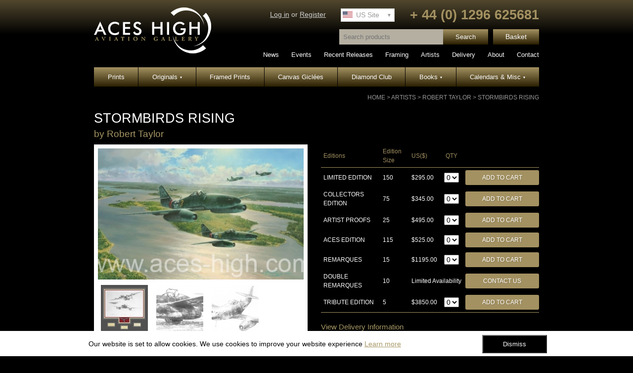

--- FILE ---
content_type: text/html; charset=UTF-8
request_url: https://www.aces-high.com/catalogue/view/stormbirds-rising
body_size: 18627
content:
<!DOCTYPE html PUBLIC "-//W3C//DTD XHTML 1.0 Strict//EN"
        "http://www.w3.org/TR/xhtml1/DTD/xhtml1-strict.dtd">
<html>
<head>
  <meta http-equiv="Content-type" content="text/html; charset=utf-8">
  <title>STORMBIRDS RISING - Aces High</title>
  <meta name="description" content="Aces High are the world's foremost specialists in Military and Aviation Art with major Galleries in the UK, USA and France." />
  <meta name="p:domain_verify" content="9e7c9bb19fe7eeaa6bd4c442f43d2fbe"/>
  <link rel="preconnect" href="https://www.google-analytics.com">
  <link rel="preconnect" href="https://connect.facebook.net">

  <link rel="stylesheet" href="/stylesheets/header.css?v=1.2" type="text/css" />
  <link rel="stylesheet" href="/stylesheets/style.css?v=1.5" type="text/css" media="screen" charset="utf-8" />
  <link rel="stylesheet" href="/stylesheets/jquery.lightbox-0.5.css" type="text/css" media="screen" charset="utf-8" />
  <!--[if IE]><link type="text/css" rel="stylesheet" href="/stylesheets/ie.css" media="all" /><![endif]-->

  <script src="/javascripts/jquery.js" type="text/javascript" charset="utf-8"></script>
  <script src="/javascripts/jquery.jcarousel.min.js" type="text/javascript" charset="utf-8"></script>
  <script src="/javascripts/magnific.min.js" type="text/javascript" charset="utf-8"></script>
  <script src="/javascripts/application.js?v=1.1" type="text/javascript" charset="utf-8"></script>
  <script>
    (function(i,s,o,g,r,a,m){i['GoogleAnalyticsObject']=r;i[r]=i[r]||function(){
              (i[r].q=i[r].q||[]).push(arguments)},i[r].l=1*new Date();a=s.createElement(o),
            m=s.getElementsByTagName(o)[0];a.async=1;a.src=g;m.parentNode.insertBefore(a,m)
    })(window,document,'script','//www.google-analytics.com/analytics.js','ga');

    ga('create', 'UA-69091205-1', 'auto');
    ga('send', 'pageview');
  </script>

  <!-- Google Tag Manager -->
  <script>(function(w,d,s,l,i){w[l]=w[l]||[];w[l].push({'gtm.start':
  new Date().getTime(),event:'gtm.js'});var f=d.getElementsByTagName(s)[0],
  j=d.createElement(s),dl=l!='dataLayer'?'&l='+l:'';j.async=true;j.src=
  'https://www.googletagmanager.com/gtm.js?id='+i+dl;f.parentNode.insertBefore(j,f);
  })(window,document,'script','dataLayer','GTM-KBGZXKB');</script>
  <!-- End Google Tag Manager -->

  <!-- Google Tag Manager (noscript) -->
  <noscript><iframe src="https://www.googletagmanager.com/ns.html?id=GTM-KBGZXKB"
  height="0" width="0" style="display:none;visibility:hidden"></iframe></noscript>
  <!-- End Google Tag Manager (noscript) -->


    <!-- Facebook Pixel Code -->
    <script>
      !function(f,b,e,v,n,t,s){if(f.fbq)return;n=f.fbq=function(){n.callMethod?
              n.callMethod.apply(n,arguments):n.queue.push(arguments)};if(!f._fbq)f._fbq=n;
        n.push=n;n.loaded=!0;n.version='2.0';n.queue=[];t=b.createElement(e);t.async=!0;
        t.src=v;s=b.getElementsByTagName(e)[0];s.parentNode.insertBefore(t,s)}(window,
              document,'script','https://connect.facebook.net/en_US/fbevents.js');
      fbq('init', '381490128866156'); // Insert your pixel ID here.
      fbq('track', 'PageView');
    </script>
    <noscript>
      <img height="1" width="1" style="display:none" src="https://www.facebook.com/tr?id=381490128866156&amp;ev=PageView&amp;noscript=1&" />
    </noscript>
    <!-- End Facebook Pixel Code -->
  
</head>
<body>
<div id="container">
  <div id="header" class="clearfix">
    <div id="header-left">
      <a id="logo" href="/" title=""><img src="/images/aces-high-logo.png" width="237" height="93" /></a>
    </div>
    <div id="header-right">

      <div class="header-top clearfix">
        <div class="inline-block">

          <div class="header-accounts">
                          <a href="/account/login" title="Log In">Log in</a>
              or
              <a href="/checkout/register">Register</a>
                      </div>


          <div id="currency-select">
            <form method="post" id="currency-form">
              <div>
                                  <select id="currency" name="currency">
                    <option value="GBP">UK Site</option>
                    <option value="USD" selected="selected">US Site</option>
                  </select>
                  <noscript>
                    <input class="go-button" type="submit" value="go" />
                  </noscript>
                              </div>
            </form>
          </div>

          <div id="telephone" class="gold">+ 44 (0) 1296 625681 </div>
        </div>
      </div>

      <div class="header-bottom clearfix">
        <div class="inline-block">
          <div id="product-search">
            <form method="get" action="/catalogue/search">
              <div>
                <input type="search" name="search" placeholder="Search products" class="product-search-input" />
                <input class="product-search-btn" type="submit" value="Search" />
              </div>
            </form>
          </div>

          <a href="/basket" class="header-basket-btn" title="Go to Basket">Basket</a>
        </div>
      </div>

      <nav class="secondary-nav">
        <ul class="clearfix">
                      <li>
              <a  href="/news" title="News">
                News
              </a>
            </li>
                      <li>
              <a  href="/events" title="Events">
                Events
              </a>
            </li>
                      <li>
              <a  href="/catalogue/browse/whats-new" title="Recent Releases">
                Recent Releases
              </a>
            </li>
                      <li>
              <a  href="/page/framing" title="Framing">
                Framing
              </a>
            </li>
                      <li>
              <a  href="/artists" title="Artists">
                Artists
              </a>
            </li>
                      <li>
              <a  href="/page/delivery" title="Delivery">
                Delivery
              </a>
            </li>
                      <li>
              <a  href="/page/about-us" title="About">
                About
              </a>
            </li>
                      <li>
              <a  href="/page/contact-us" title="Contact">
                Contact
              </a>
            </li>
                  </ul>
      </nav>

    </div>
  </div><!-- End of header -->


  <nav id="main-menu">
    <ul id="navigation">
        <li>
    <a  href="/media/browse/lithograph" title="Prints">
      Prints
          </a>

	  </li>

  <li>
    <a  href="/media/browse/original-paintings" title="Originals">
      Originals
              <span class="nav-arrow">&#9662;</span>
          </a>

			<ul>
				  <li class="first"><a href="/media/browse/original-paintings">Original Paintings</a></li>
				  <li ><a href="/media/browse/original-pencil">Original Pencil Drawings</a></li>
				</ul>
	  </li>

  <li>
    <a  href="/media/browse/Framed%20Prints" title="Framed Prints">
      Framed Prints
          </a>

	  </li>

  <li>
    <a  href="/media/browse/giclee" title="Canvas Giclées">
      Canvas Giclées
          </a>

	  </li>

  <li>
    <a  href="/page/diamond-club" title="Diamond Club">
      Diamond Club
          </a>

	  </li>

  <li>
    <a  href="/media/browse/book" title="Books">
      Books
              <span class="nav-arrow">&#9662;</span>
          </a>

			<ul>
				  <li class="first"><a href="/media/browse/book">Books</a></li>
				  <li ><a href="/media/browse/Bookplate">Bookplates</a></li>
				  <li ><a href="/media/browse/lithograph-and-book-set">Print &amp; Book Sets</a></li>
				  <li ><a href="/media/browse/profile-albums">Profile Albums</a></li>
				</ul>
	  </li>

  <li>
    <a  href="/media/browse/Calendar" title="Calendars &amp; Misc">
      Calendars &amp; Misc
              <span class="nav-arrow">&#9662;</span>
          </a>

			<ul>
				  <li class="first"><a href="https://aces-high.com/media/browse/autograph-collection">Autograph Collection</a></li>
				  <li ><a href="/media/browse/Calendar">Calendars</a></li>
				  <li ><a href="/media/browse/Commemorative-Card">Cards</a></li>
				  <li ><a href="/media/browse/Maps">Maps</a></li>
				  <li ><a href="/media/browse/first-day-covers">First Day Covers</a></li>
				  <li ><a href="https://aces-high.com/media/browse/jigsaw-puzzles">Jigsaw Puzzles</a></li>
				  <li ><a href="/media/browse/gift-vouchers">Vouchers</a></li>
				</ul>
	  </li>

    </ul>
  </nav>


  <div id="content">
    <div id="breadcrumb">   <a href="/">Home</a> &gt;
   <a href="/artists">Artists</a> &gt;
   <a href="/artists/view/robert-taylor">Robert Taylor</a> &gt;   <a href="/catalogue/view/stormbirds-rising" class="selected">STORMBIRDS RISING</a>
</div>
            
   


<div id="product-content">
   <h1>STORMBIRDS RISING</h1>
   <h3>by <a href="/artists/view/robert-taylor">Robert Taylor</a></h3>
   <div id="product-area">
      <div class="product-top clearfix">
         <div class="product-image">
            <div class="product-image-container">
               <a rel="lightbox" title="STORMBIRDS RISING" href="/images/db/5c1a3833dba7c_huge.jpg"><img class="large-img" src="/images/db/5c1a3833dba7c_large.jpg" alt="" /></a>
            </div>

                           <ul class="image-thumbnails">
                                 
                                                                        <li><a href="/images/db/5bd02f2adbcf2_huge.jpg" rel="lightbox" title="STORMBIRDS RISING" ><img class="tiny-img" src="/images/db/5bd02f2adbcf2_tiny.jpg" alt="" /></a></li>
                                                                        <li><a href="/images/db/5bcf1d769cad4_huge.jpg" rel="lightbox" title="STORMBIRDS RISING" ><img class="tiny-img" src="/images/db/5bcf1d769cad4_tiny.jpg" alt="" /></a></li>
                                                                        <li><a href="/images/db/5bcf2048ec2f6_huge.jpg" rel="lightbox" title="STORMBIRDS RISING" ><img class="tiny-img" src="/images/db/5bcf2048ec2f6_tiny.jpg" alt="" /></a></li>
                                                                        <li><a href="/images/db/5c1a3869ddaed_huge.jpg" rel="lightbox" title="STORMBIRDS RISING" ><img class="tiny-img" src="/images/db/5c1a3869ddaed_tiny.jpg" alt="" /></a></li>
                                                </ul>
                     </div>
         <!-- End Product Image -->


         <div class="product-options">
            <div class="editions-container">
               <form method="post" action="/basket/add" id="product-form">
                  <table class="editions">
                     <thead>
                        <tr>
                           <td class="aleft">Editions</td>
                           <td class="aleft">Edition Size</td>
                           <td class="aleft">US(&#36;)</td>
                           <td class="acenter">QTY</td>
                           <td></td>
                        </tr>
                     </thead>
                     <tbody>
                                                   <tr>
                              <td width="27%" class="aleft"><span class="uppercase">Limited edition</span></td>
                              <td width="13%" class="aleft">150</td>

                                                         <td width="13%" class="aleft">
                                                               &#36;295.00
                                                            </td>

                              <td width="12%" class="acenter">
                                 <select class="quantity" name="edition[6437][quantity]">
                                 <option value="0">0</option>
                                 <option value="1">1</option>
                                                                     <option value="2">2</option>
                                    <option value="3">3</option>
                                    <option value="4">4</option>
                                    <option value="5">5</option>
                                                                  </select>
                              </td>

                              <td width="36%" class="aright"><input class="btn buybutton" type="submit" value="Add to Cart" /></td>

                           
                           </tr>

                           
                           
                           
                                                   <tr>
                              <td width="27%" class="aleft"><span class="uppercase">Collectors edition</span></td>
                              <td width="13%" class="aleft">75</td>

                                                         <td width="13%" class="aleft">
                                                               &#36;345.00
                                                            </td>

                              <td width="12%" class="acenter">
                                 <select class="quantity" name="edition[6438][quantity]">
                                 <option value="0">0</option>
                                 <option value="1">1</option>
                                                                     <option value="2">2</option>
                                    <option value="3">3</option>
                                    <option value="4">4</option>
                                    <option value="5">5</option>
                                                                  </select>
                              </td>

                              <td width="36%" class="aright"><input class="btn buybutton" type="submit" value="Add to Cart" /></td>

                           
                           </tr>

                           
                           
                           
                                                   <tr>
                              <td width="27%" class="aleft"><span class="uppercase">Artist proofs</span></td>
                              <td width="13%" class="aleft">25</td>

                                                         <td width="13%" class="aleft">
                                                               &#36;495.00
                                                            </td>

                              <td width="12%" class="acenter">
                                 <select class="quantity" name="edition[6440][quantity]">
                                 <option value="0">0</option>
                                 <option value="1">1</option>
                                                                     <option value="2">2</option>
                                    <option value="3">3</option>
                                    <option value="4">4</option>
                                    <option value="5">5</option>
                                                                  </select>
                              </td>

                              <td width="36%" class="aright"><input class="btn buybutton" type="submit" value="Add to Cart" /></td>

                           
                           </tr>

                           
                           
                           
                                                   <tr>
                              <td width="27%" class="aleft"><span class="uppercase">Aces edition</span></td>
                              <td width="13%" class="aleft">115</td>

                                                         <td width="13%" class="aleft">
                                                               &#36;525.00
                                                            </td>

                              <td width="12%" class="acenter">
                                 <select class="quantity" name="edition[6439][quantity]">
                                 <option value="0">0</option>
                                 <option value="1">1</option>
                                                                     <option value="2">2</option>
                                    <option value="3">3</option>
                                    <option value="4">4</option>
                                    <option value="5">5</option>
                                                                  </select>
                              </td>

                              <td width="36%" class="aright"><input class="btn buybutton" type="submit" value="Add to Cart" /></td>

                           
                           </tr>

                           
                           
                           
                                                   <tr>
                              <td width="27%" class="aleft"><span class="uppercase">Remarques</span></td>
                              <td width="13%" class="aleft">15</td>

                                                         <td width="13%" class="aleft">
                                                               &#36;1195.00
                                                            </td>

                              <td width="12%" class="acenter">
                                 <select class="quantity" name="edition[6441][quantity]">
                                 <option value="0">0</option>
                                 <option value="1">1</option>
                                                                     <option value="2">2</option>
                                    <option value="3">3</option>
                                    <option value="4">4</option>
                                    <option value="5">5</option>
                                                                  </select>
                              </td>

                              <td width="36%" class="aright"><input class="btn buybutton" type="submit" value="Add to Cart" /></td>

                           
                           </tr>

                           
                                                                                    
                           
                                                   <tr>
                              <td width="27%" class="aleft"><span class="uppercase">Double remarques</span></td>
                              <td width="13%" class="aleft">10</td>

                           
                              <td colspan="2" width="25%" class="aleft">
                                                                                                   Limited Availability
                                                                                             </td>

                              <td width="36%" class="aright"><a class="btn enquirebutton" href="/page/enquire?referrer=6442">Contact Us</a></td>
                           
                           </tr>

                           
                                                                                    
                           
                                                   <tr>
                              <td width="27%" class="aleft"><span class="uppercase">Tribute edition</span></td>
                              <td width="13%" class="aleft">5</td>

                                                         <td width="13%" class="aleft">
                                                               &#36;3850.00
                                                            </td>

                              <td width="12%" class="acenter">
                                 <select class="quantity" name="edition[6443][quantity]">
                                 <option value="0">0</option>
                                 <option value="1">1</option>
                                                                     <option value="2">2</option>
                                    <option value="3">3</option>
                                    <option value="4">4</option>
                                    <option value="5">5</option>
                                                                  </select>
                              </td>

                              <td width="36%" class="aright"><input class="btn buybutton" type="submit" value="Add to Cart" /></td>

                           
                           </tr>

                           
                           
                                                                                    
                                             </tbody>
                  </table>
                  <div id="quantity-warning">Please select quantity from the drop down and try again</div>
               </form>
            </div>
            <!-- End Editions Container -->


            <div class="delivery-info">
                                             <a href="/page/delivery">View Delivery Information</a>
            </div>

         </div>
         <!-- End Product Options -->
      </div>
      <!-- End Product Top -->


      <!-- Nav tabs -->
      <ul class="nav nav-tabs" role="tablist">
         <li role="presentation" class="active"><a href="#tab-desc" role="tab" data-target="tab-desc" data-toggle="tab">Product Description</a></li>
         <li role="presentation"><a href="#tab-additional" role="tab" data-target="tab-additional" data-toggle="tab">Additional Information</a></li>
         <li role="presentation"><a href="#tab-framing" role="tab" data-target="tab-framing" data-toggle="tab">Framing Service</a></li>      </ul>

      <!-- Tab panes -->
      <div class="tab-content">
         <div role="tabpanel" class="tab-pane active" id="tab-desc">
            <p>A POWERFUL EDITION FEATURING THE WORLD&rsquo;S FIRST COMBAT JET FIGHTER &ndash; THE Me262</p>
<p><b><i>The Me262 was sleek, beautifully proportioned and deadly, and with a top speed of around 540mph was a 100mph faster than anything in the Allied arsenal. It could have changed the course of the war.</i></b></p>
<p>April 1945: and the end of the war was growing closer. By now the weather was improving and, as the days began to lengthen, the American Eighth Air Force was able to dispatch well over a thousand bombers, with a fighter escort to match, on some of the largest raids of the war. The Allies&rsquo; overwhelming strength meant the contest was all but one-sided; yet the expert pilots of the Luftwaffe were still a force to be reckoned with &ndash; especially when armed with their revolutionary Me262 jets.</p>
<p>Had Hitler recognized the jets&rsquo; full potential as a fighter, as Adolf Galland had pushed for, then the course of the war might have been very different. But he didn&rsquo;t, and by the time this radical new jet was put into mass production as a fighter, it was too late to save Hitler&rsquo;s Reich.</p>
<p>Although some 1,400 Me262s were built, rarely more than a couple of hundred were fully operational at any one time, continually hampered by shortages of fuel, spare parts and trained pilots. American factories, in contrast, could build that number of combat aircraft in a day.</p>
<p>Even so, Allied bombers had frequent contacts with Me262s, especially those of JG7, and had run into serious trouble from the large jet formations that the Gruppe had managed to assemble. Eight B-17s had been lost in one such encounter and the Fortress crews were more than wary of what they might expect as they battled through the skies above what remained of the Nazi heartland.</p>
<p>Robert Taylor, the master of aviation art, portrays the Me262s of III./JG7 in his powerful painting as a tribute to this revolutionary aircraft. He captures a scene during the final weeks of the war as Leutnant Hermann Buchner, by now one of the most famous jet Aces and recipient of the coveted Knight&rsquo;s Cross, joins his fellow pilots of III./JG7 as they climb to intercept a large formation of American bombers having just left their base at Parchim. Below them the tranquillity of the meandering River Havel, flowing gracefully through the countryside west of Berlin, is in stark contrast to the deadly encounters that will soon take place overhead.</p>
<h2>The Signatures</h2>
<p>Adding great historical importance, the prints in this powerful edition are autographed by some of the most highly-decorated pilots to fly the Luftwaffe&rsquo;s revolutionary jet aircraft including Hermann Buchner himself. This is likely to be a landmark edition from the world&rsquo;s most collected aviation artist with a collection of signatories that will sadly never be repeated.</p>

            
                                          <div id="more-info">
                                                   <h2>The Limited Edition</h2>
<p>Every print is individually numbered and personally signed by the artist, Robert Taylor, together with two highly-regarded Jet pilots, including the Ace featured in<i> Stormbirds Rising</i>:</p>
                                       <ul>               <li><span class="sig-title">Oberst</span> <span class="uppercase">Hermann</span> <span class="uppercase">Buchner</span> <span class="uppercase sig-awards">KC</span></li>
                                                                           <li><span class="sig-title">Oberleutnant</span> <span class="uppercase">WOLFGANG </span> <span class="uppercase">WOLLENWEBER </span> <span class="uppercase sig-awards">IC</span></li>
                     </ul>                                                   <h2>The Collector's Edition &amp; Artist Proofs</h2>
<p>Each print in this memorable four signature edition is signed by two more prominent veterans who flew Luftwaffe jets in combat during the final days of the war in Europe:</p>
                                       <ul>               <li><span class="sig-title">Major</span> <span class="uppercase">Erich</span> <span class="uppercase">Rudorffer</span> <span class="uppercase sig-awards">KC with Oak Leaves and Swords</span></li>
                                                                           <li><span class="sig-title">Leutnant</span> <span class="uppercase">Jorg</span> <span class="uppercase">Czypionka</span> <span class="uppercase sig-awards">IRON CROSS</span></li>
                     </ul>                                                   
                                                   <h2>The Aces Edition &amp; Remarques</h2>
<p>This historic seven signature edition is additionally autographed by a further three famous Luftwaffe Aces who flew Me262s in combat with JG7 during WWII:</p>
                                       <ul>               <li><span class="sig-title">Oberleutnant</span> <span class="uppercase">Walter</span> <span class="uppercase">Schuck</span> <span class="uppercase sig-awards">KC with Oak Leaves</span></li>
                                                                           <li><span class="sig-title">Leutnant</span> <span class="uppercase">Alfred</span> <span class="uppercase">Ambs</span> <span class="uppercase sig-awards"></span></li>
                                                                           <li><span class="sig-title">Leutnant</span> <span class="uppercase">Norbert</span> <span class="uppercase">Hannig</span> <span class="uppercase sig-awards">IC</span></li>
                     </ul>                                                   <p>THE REMARQUES -&nbsp;Regarded as the world&rsquo;s finest aviation artist, Robert Taylor&rsquo;s original work is extremely limited so a hand-drawn pencil Remarque is one of the best ways to own a unique &lsquo;one of a kind&rsquo; piece of his artwork.&nbsp;Each print in the edition will have a delicately crafted original pencil drawing, skilfully created by Robert in the lower margin.</p>
<p><strong><em>Every Remarque drawing is different and unique!</em></strong></p>
<p>The DOUBLE REMARQUES, restricted to just 10 copies worldwide, will be issued with a double size drawing, even larger and crammed full of detail and content.</p>
                                                   <h2>The Tribute Edition</h2>
<p><em>With an ORIGINAL PENCIL DRAWING and TWELVE signatures!</em></p>
<p>With all signatures of the Aces Edition, each print is issued with an exquisite original pencil drawing, specially created for this edition by Robert Taylor, which is signed by two leading fighter Aces who flew the Me262 jet:</p>
                                       <ul>               <li><span class="sig-title">Major</span> <span class="uppercase">Hans-Ekkehard</span> <span class="uppercase">Bob</span> <span class="uppercase sig-awards">KC</span></li>
                                                                           <li><span class="sig-title">Oberleutnant</span> <span class="uppercase">Erwin</span> <span class="uppercase">Leykauf</span> <span class="uppercase sig-awards">GCiC</span></li>
                     </ul>                                                   <p>Each drawing is conservation matted to include the original signatures of a further three famous Luftwaffe Me262 Aces who fought in the skies over Germany towards the end of war:</p>
                                       <ul>               <li><span class="sig-title">Generalleutnant</span> <span class="uppercase">Adolf</span> <span class="uppercase">Galland</span> <span class="uppercase sig-awards">KC with Oak Leaves Swords and Diamonds</span></li>
                                                                           <li><span class="sig-title">General</span> <span class="uppercase">Johannes 'Macky'</span> <span class="uppercase">Steinhoff</span> <span class="uppercase sig-awards">KC with Oak Leaves and Swords</span></li>
                                                                           <li><span class="sig-title">Feldwebel</span> <span class="uppercase">Ernst</span> <span class="uppercase">Giefing</span> <span class="uppercase sig-awards">IC</span></li>
                     </ul>                                             
               </div>
            
         </div>
         <!-- End Product Description Tab -->

         <div role="tabpanel" class="tab-pane" id="tab-additional">
            <div class="product-detail">
               <dl>
                  <dt>Media:</dt>
                  <dd>Lithograph</dd>

                                       <dt>Size:</dt>
                     <dd>32 x 24 inches</dd>
                  
                                       <dt>Release Date:</dt>
                     <dd>10/2018</dd>
                                 </dl>
            </div>
            <!-- End Product Detail -->

            
                           <p>Editions that feature original and unique artwork, such as Remarque, Tribute and matted editions, are specifically hand-crafted to order.&nbsp;As a result, our normal delivery policies do not apply to these items but we&rsquo;ll be sure to update you as soon as your drawing is complete. If you have any particular request for your remarque drawing &ndash; such as specific aircraft markings &ndash; please ask when placing your order and we will do our best to accommodate.</p>
            
                           
            
                     </div>
         <!-- End Additional Information Tab -->

                  <div role="tabpanel" class="tab-pane" id="tab-framing">
            <h2>Framing Service available on this item</h2>
<p>Interested in having this item framed? Our expert team are on hand to review your bespoke requirements. Simply tick the framing box at the checkout and we&rsquo;ll contact you to discuss the best framing choices for your piece plus delivery options. <a href="http://www.aces-high.com/page/framing" target="_blank">For further information about our framing service click here</a>.</p>
<div>&nbsp;</div>
         </div>
         <!-- End Framing Service Tab -->
               </div>


               <div id="related-products">
            <h3>Related Products</h3>
            <ul>
  		<li class="no-margin-left cleft">
		<a href="/catalogue/view/stormbirds-rising--br--framed-collectors-piece"><img src="/images/db/5c1a3621381e6_mediumprint.jpg" alt="STORMBIRDS RISING <br> Framed Collectors Piece" title="STORMBIRDS RISING <br> Framed Collectors Piece" /></a>
		  <p class="product-name"><a href="/catalogue/view/stormbirds-rising--br--framed-collectors-piece" title="View Product">STORMBIRDS RISING <br> Framed Collectors Piece</a></p>
		 </li>
	</ul>
         </div>
         <!-- End Related Products -->
      

      <div id="print-grid">
         <h2>Other Works by <a href="/artists/view/robert-taylor">Robert Taylor</a></h2>                        <ul>
            <li class="no-margin-left cleft">
               <a href="/catalogue/view/sea-king-rescue"><img src="/images/db/4fc79934e6007_mediumprint.jpg" alt="Sea-King-Rescue.jpg" title="Sea-King-Rescue.jpg" /></a>
               <div class="product-name"><a href="/catalogue/view/sea-king-rescue">SEA KING RESCUE</a></div>
            </li>
                                 
            <li >
               <a href="/catalogue/view/tommy-leader"><img src="/images/db/4fc79956e38f7_mediumprint.jpg" alt="tommy-leader.jpg" title="tommy-leader.jpg" /></a>
               <div class="product-name"><a href="/catalogue/view/tommy-leader">TOMMY LEADER</a></div>
            </li>
                                 
            <li >
               <a href="/catalogue/view/sting-of-the-black-tulip"><img src="/images/db/55dc496cb5749_mediumprint.jpg" alt="" title="" /></a>
               <div class="product-name"><a href="/catalogue/view/sting-of-the-black-tulip">STING OF THE BLACK TULIP</a></div>
            </li>
                                 
            <li >
               <a href="/catalogue/view/winter-homecoming"><img src="/images/db/56cb44f8b3bbb_mediumprint.jpg" alt="" title="" /></a>
               <div class="product-name"><a href="/catalogue/view/winter-homecoming">WINTER HOMECOMING  GICLÉE CANVAS PROOF</a></div>
            </li>
            </ul>               </div>
      <!-- End Product Grid -->


               <div id="other-work">
            <select id="other-products" name="other-products">
               <option value="stormbirds-rising">View all work by Robert Taylor</option>
                                 <option value="1990-battle-of-britain-trilogy">1990 BATTLE OF BRITAIN TRILOGY</option>
                                 <option value="millennium-battle-of-britain-trilogy">60TH ANNIVERSARY BATTLE OF BRITAIN TRILOGY</option>
                                 <option value="abbeville-boys">ABBEVILLE BOYS</option>
                                 <option value="ace-of-aces--br--gicl-e-canvas-proof">ACE OF ACES   GICLÉE CANVAS PROOF</option>
                                 <option value="ace-of-aces">ACES OF ACES</option>
                                 <option value="aces-on-the-western-front">ACES ON THE WESTERN FRONT</option>
                                 <option value="aces-on-the-western-front--br--framed-collector-s-piece">ACES ON THE WESTERN FRONT   Framed Collector's Piece</option>
                                 <option value="aces-on-the-western-front-gicl-e-canvas-proof">ACES ON THE WESTERN FRONT GICLÉE CANVAS PROOF</option>
                                 <option value="aces-on-the-western-front-graphite-edition">ACES ON THE WESTERN FRONT- GRAPHITE EDITION</option>
                                 <option value="adolf--dolfo--galland-icons-of-flight">ADOLF 'DOLFO' GALLAND - Book & Print Portfolio</option>
                                 <option value="after-the-battle-1">AFTER THE BATTLE</option>
                                 <option value="after-the-battle--br--framed-collector-s-piece">AFTER THE BATTLE   Framed Collector's Piece</option>
                                 <option value="after-the-storm">AFTER THE STORM</option>
                                 <option value="against-all-odds">AGAINST ALL ODDS</option>
                                 <option value="air-apaches-on-the-warpath">AIR APACHES ON THE WARPATH</option>
                                 <option value="air-apaches-on-the-warpath-original-painting">AIR APACHES ON THE WARPATH   Original Oil on Canvas</option>
                                 <option value="air-armada--br--framed-collectors-piece">AIR ARMADA   Framed Collectors Piece</option>
                                 <option value="air-armada-the-hardest-days-part-i">AIR ARMADA  <em>- The Hardest Days PART I</em></option>
                                 <option value="air-combat-paintingsmasterworks-collection"> Air Combat Paintings MASTERWORKS COLLECTION</option>
                                 <option value="air-combat-paintingsvolume-i"> Air Combat Paintings VOLUME I</option>
                                 <option value="air-combat-paintings-volume-i--br--with-exclusive-bookplates">Air Combat Paintings VOLUME I   With Exclusive Bookplates</option>
                                 <option value="air-combat-paintingsvolume-ii"> Air Combat Paintings VOLUME II</option>
                                 <option value="air-combat-paintingsvolume-iii"> Air Combat Paintings VOLUME III</option>
                                 <option value="air-combat-paintingsvolume-iv-"> Air Combat Paintings VOLUME IV </option>
                                 <option value="air-combat-paintings-volume-iv--br-multi-signed-book"> Air Combat Paintings VOLUME IV  Multi-Signed Book</option>
                                 <option value="air-combat-paintings-vol-v-book"> Air Combat Paintings VOLUME V </option>
                                 <option value="air-combat-paintings-vol-vi-book"> Air Combat Paintings VOLUME VI</option>
                                 <option value="air-combat-paintings-volume-vii-raf-commonwealth-cover">AIR COMBAT PAINTINGS VOLUME VII - RAF & Commonwealth Cover</option>
                                 <option value="air-combat-paintings-volume-vii-usaaf-cover">AIR COMBAT PAINTINGS VOLUME VII - USAAF Cover</option>
                                 <option value="airstrike">AIRSTRIKE </option>
                                 <option value="air-superiority">AIR SUPERIORITY</option>
                                 <option value="air-superiority--br-framed-collectors-piece">AIR SUPERIORITY  Framed Collectors Piece</option>
                                 <option value="almost-home">ALMOST HOME</option>
                                 <option value="flying-cloud">AMERICAN CLIPPER FLYING CLOUD</option>
                                 <option value="american-clipper-flying-cloud-gicl-e-canvas-proof">AMERICAN CLIPPER FLYING CLOUD  GICLÉE CANVAS PROOF</option>
                                 <option value="american-eagles">AMERICAN EAGLES</option>
                                 <option value="american-eagles-original-painting">AMERICAN EAGLES   Original Oil on Canvas</option>
                                 <option value="america-strikes-back">AMERICA STRIKES BACK</option>
                                 <option value="angels-three-zero">ANGELS THREE ZERO</option>
                                 <option value="another-one-for-the-bag">ANOTHER ONE FOR THE BAG</option>
                                 <option value="assault-on-the-capital">ASSAULT ON THE CAPITAL</option>
                                 <option value="assault-on-the-capital-framed">ASSAULT ON THE CAPITAL   Framed Collector's Piece</option>
                                 <option value="a-time-for-heroes">A TIME FOR HEROES</option>
                                 <option value="a-time-for-heroes-original-painting">A TIME FOR HEROES   Original Oil on Canvas</option>
                                 <option value="atlantic-wolves">ATLANTIC WOLVES</option>
                                 <option value="attack-on-the-hiei">ATTACK ON THE HIEI</option>
                                 <option value="attack-on-the-hiei--br-framed-collectors-piece">ATTACK ON THE HIEI  Framed Collectors Piece</option>
                                 <option value="at-the-day-s-end">AT THE DAY'S END</option>
                                 <option value="at-the-days-end--br--framed-collectors-piece">AT THE DAYS END   Framed Collectors Piece</option>
                                 <option value="awaiting-the-call">AWAITING THE CALL</option>
                                 <option value="bader-legend">BADER LEGEND</option>
                                 <option value="baders-bus-company-1">BADER'S BUS COMPANY</option>
                                 <option value="bader-s-bus-company-gicl-e-canvas-proof">BADER’S BUS COMPANY  GICLÉE CANVAS PROOF</option>
                                 <option value="balloon-buster">BALLOON BUSTER</option>
                                 <option value="band-of-brothers-1">BAND OF BROTHERS</option>
                                 <option value="battle-of-britain-vc">BATTLE OF BRITAIN VC</option>
                                 <option value="battleship-bismarck">BATTLESHIP BISMARCK</option>
                                 <option value="battleship-row-the-aftermath">BATTLESHIP ROW - THE AFTERMATH</option>
                                 <option value="beach-head-strike-force">BEACH HEAD STRIKE FORCE</option>
                                 <option value="beach-head-strike-force-framed-collectors-piece">BEACH HEAD STRIKE FORCE   Framed Collector's Piece</option>
                                 <option value="beach-head-strike-force-giclée">BEACH HEAD STRIKE FORCE   GICLÉE CANVAS PROOF</option>
                                 <option value="bekaa-valley">BEKAA VALLEY</option>
                                 <option value="birth-of-a-legend-1">BIRTH OF A LEGEND</option>
                                 <option value="birth-of-a-legend--br-framed-multi-signed-piece">BIRTH OF A LEGEND  Framed Multi-Signed Collector's Piece</option>
                                 <option value="bitter-engagement">BITTER ENGAGEMENT</option>
                                 <option value="bogeys-11-oclock-high">BOGEYS! 11 O'CLOCK HIGH</option>
                                 <option value="bold-reckless-and-supreme">BOLD, RECKLESS AND SUPREME</option>
                                 <option value="bomb-away-">BOMB AWAY!</option>
                                 <option value="bombers-moon-">BOMBERS MOON </option>
                                 <option value="bombers-moon-framed-collector-s-piece">Bombers Moon  Framed Collector's Piece</option>
                                 <option value="breaching-the-eder-dam-pencil-print">BREACHING THE EDER DAM Graphite Edition</option>
                                 <option value="breaching-the-eder-dam---the-graphite-edition--br--framed-collectors-piece---">BREACHING THE EDER DAM - The Graphite Edition   Framed Collectors Piece   </option>
                                 <option value="breaking-cover">BREAKING COVER</option>
                                 <option value="bringing-the-peacemaker-home">BRINGING THE PEACEMAKER HOME</option>
                                 <option value="bringing-the-peacemaker-home--br-framed-collectors-piece">BRINGING THE PEACEMAKER HOME  Framed Collectors Piece</option>
                                 <option value="bringing-the-peacemaker-home-original-painting">BRINGING THE PEACEMAKER HOME   Original Oil on Canvas</option>
                                 <option value="broken-silence">BROKEN SILENCE</option>
                                 <option value="broken-silence-gicl-e-canvas-proof">BROKEN SILENCE GICLÉE CANVAS PROOF</option>
                                 <option value="camaraderie-">CAMARADERIE </option>
                                 <option value="canberras-over-cambridgeshire">CANBERRAS OVER CAMBRIDGESHIRE</option>
                                 <option value="canberras-over-cambridgeshire-original-painting">CANBERRAS OVER CAMBRIDGESHIRE   Original Oil on Canvas</option>
                                 <option value="caught-on-the-surface">CAUGHT ON THE SURFACE</option>
                                 <option value="Caught-surface-sp">CAUGHT ON THE SURFACE   GICLÉE CANVAS PROOF</option>
                                 <option value="chance-encounter-1">CHANCE ENCOUNTER</option>
                                 <option value="change-to-the-flight-plan">CHANGE TO THE FLIGHT PLAN</option>
                                 <option value="channel-sweep-">CHANNEL SWEEP </option>
                                 <option value="charles-e---chuck--yeager---book-and-print-portfolio">CHARLES E. 'CHUCK' YEAGER - Book and Print Portfolio</option>
                                 <option value="checkertails-outbound-escort">CHECKERTAILS - OUTBOUND ESCORT</option>
                                 <option value="checkertails-outbound-escort-framed">CHECKERTAILS - OUTBOUND ESCORT   Framed Collector's Piece</option>
                                 <option value="checkertails-outbound-escort-framed-legacy-remarque">CHECKERTAILS - OUTBOUND ESCORT   Framed Legacy Remarque</option>
                                 <option value="checkertails-outbound-escort-giclee-canvas-proof">CHECKERTAILS - OUTBOUND ESCORT   GICLÉE CANVAS PROOF</option>
                                 <option value="chennaults-flying-tigers">CHENNAULTS FLYING TIGERS</option>
                                 <option value="chennault-s-flying-tigers--br--framed-collector-s-piece">CHENNAULT'S FLYING TIGERS   Framed Collector's Piece</option>
                                 <option value="clearing-skies--br-framed-collectors-piece">CLEARING SKIES  Framed Collectors Piece</option>
                                 <option value="clearing-skies--br--thorpe-abbotts--winter-1945">CLEARING SKIES   Thorpe Abbotts, Winter 1945</option>
                                 <option value="climbing-out">CLIMBING OUT</option>
                                 <option value="climb-to-attack-book--print-portfolio">CLIMB TO ATTACK   Book & Print Portfolio</option>
                                 <option value="clipper-morning-star">CLIPPER MORNING STAR</option>
                                 <option value="close-call">CLOSE CALL</option>
                                 <option value="closing-the-gap">CLOSING THE GAP</option>
                                 <option value="closing-the-gap-framed">CLOSING THE GAP  Framed Collectors Piece</option>
                                 <option value="cloud-companions-1">CLOUD COMPANIONS</option>
                                 <option value="cloud-companions--br--framed-collectors-piece">CLOUD COMPANIONS   Framed Collectors Piece</option>
                                 <option value="coast-in-sight">COAST IN SIGHT</option>
                                 <option value="combat-over-london">COMBAT OVER LONDON</option>
                                 <option value="combat-over-london--br--framed-collector-s-piece">COMBAT OVER LONDON   Framed Collector's Piece</option>
                                 <option value="combat-over-the-reich">COMBAT OVER THE REICH</option>
                                 <option value="combat-over-the-reich-gicl-e-canvas-proof">COMBAT OVER THE REICH GICLÉE CANVAS PROOF</option>
                                 <option value="coming-home-together">COMING HOME TOGETHER</option>
                                 <option value="coming-in-over-the-estuary">COMING IN OVER THE ESTUARY</option>
                                 <option value="coming-in-over-the-estuary-original-painting">COMING IN OVER THE ESTUARY   Original Oil on Canvas</option>
                                 <option value="company-of-heroes">COMPANY OF HEROES</option>
                                 <option value="compass-heading-270-">COMPASS HEADING 270°</option>
                                 <option value="compass-heading-270---br--framed-collector-s-piece">COMPASS HEADING 270°   Framed Collector's Piece</option>
                                 <option value="concorde-formation">CONCORDE FORMATION</option>
                                 <option value="concorde-formation--br--gicl-e-canvas-proof">CONCORDE FORMATION   GICLÉE CANVAS PROOF</option>
                                 <option value="contact-bearing-190">CONTACT BEARING 190</option>
                                 <option value="crack-ace">CRACK ACE</option>
                                 <option value="cutty-sark">CUTTY-SARK</option>
                                 <option value="dambuster-breaching-the-eder-dam">DAMBUSTERS  - BREACHING THE EDER DAM</option>
                                 <option value="dambusters---goner-58a">DAMBUSTERS - GONER 58A</option>
                                 <option value="dambusters-last-moments-of-the-m-hne-dam">DAMBUSTERS  - LAST MOMENTS OF THE MÖHNE DAM</option>
                                 <option value="dambusters---leading-the-way">DAMBUSTERS - LEADING THE WAY</option>
                                 <option value="dambusters-the-impossible-mission">DAMBUSTERS  - THE IMPOSSIBLE MISSION</option>
                                 <option value="dambusters-the-impossible-mission-framed-collector-s-piece">DAMBUSTERS - THE IMPOSSIBLE MISSION Framed Collector's Piece</option>
                                 <option value="dambusters---the-impossible-mission-gicl-e-canvas-proof----">DAMBUSTERS – THE IMPOSSIBLE MISSION GICLÉE CANVAS PROOF    </option>
                                 <option value="dangerous-coast-the-banff-strike-wing">DANGEROUS COAST   The Banff Strike Wing</option>
                                 <option value="dawn-eagles-rising">DAWN EAGLES RISING</option>
                                 <option value="dawn-eagles-rising--br--framed-collector-s-piece">DAWN EAGLES RISING   Framed Collector's Piece</option>
                                 <option value="dawn-of-aviation">DAWN OF AVIATION</option>
                                 <option value="dawn-operations">DAWN OPERATIONS</option>
                                 <option value="dawn-operations-framed">DAWN OPERATIONS   Framed Collector's Piece</option>
                                 <option value="dawn-operations-painting">DAWN OPERATIONS   Original Oil on Canvas</option>
                                 <option value="dawn-scramble-1">DAWN SCRAMBLE</option>
                                 <option value="day-duties-for-the-night-workers">DAY DUTIES FOR THE NIGHT WORKERS</option>
                                 <option value="d-day-drop-stick-21-">D-DAY DROP - 'STICK 21'</option>
                                 <option value="dday-normandy-landings">D-DAY NORMANDY LANDINGS</option>
                                 <option value="dday-airborne-assault">D-DAY THE AIRBORNE ASSAULT</option>
                                 <option value="d-day-airborne-assault-gicl-e-canvas-proof">D-DAY THE AIRBORNE ASSAULT  GICLÉE CANVAS PROOF</option>
                                 <option value="defence-of-the-realm">DEFENCE OF THE REALM</option>
                                 <option value="defence-of-the-realm--br--framed-collectors-piece">DEFENCE OF THE REALM   Framed Collectors Piece</option>
                                 <option value="desert-hawks">DESERT HAWKS</option>
                                 <option value="desert-victory-RT">DESERT VICTORY</option>
                                 <option value="desert-warrior">DESERT WARRIOR</option>
                                 <option value="devastating-strike">DEVASTATING STRIKE</option>
                                 <option value="doolittle-moment-of-destiny">DOOLITTLE - MOMENT OF DESTINY</option>
                                 <option value="doolittles-dday">DOOLITTLE'S D-DAY</option>
                                 <option value="doolittle-s-d-day-gicl-e-canvas-proof">DOOLITTLE’S D-DAY  GICLÉE CANVAS PROOF</option>
                                 <option value="double-strike">DOUBLE STRIKE</option>
                                 <option value="double-strike-gicl-e-canvas-proof">DOUBLE STRIKE GICLÉE CANVAS PROOF</option>
                                 <option value="duel-in-the-dark-">DUEL IN THE DARK</option>
                                 <option value="duel-of-eagles">DUEL OF EAGLES</option>
                                 <option value="duty-of-the-day">DUTY OF THE DAY</option>
                                 <option value="duty-of-the-day--br--framed-collector-s-piece">DUTY OF THE DAY   Framed Collector's Piece</option>
                                 <option value="eagle-attack-matching-trilogy-set">EAGLE ATTACK</option>
                                 <option value="eagle-attack--br--framed-collector-s-piece">EAGLE ATTACK   Framed Collector's Piece</option>
                                 <option value="eagle-force">EAGLE FORCE</option>
                                 <option value="eagles-at-dawn-1">EAGLES AT DAWN</option>
                                 <option value="eagles-at-dawn--br--framed-collectors-piece">EAGLES AT DAWN   Framed Collectors Piece</option>
                                 <option value="eagles-high">EAGLES HIGH</option>
                                 <option value="eagles-of-the-west">EAGLES OF THE WEST</option>
                                 <option value="eagles-of-the-west--br--framed-collectors-piece">EAGLES OF THE WEST   Framed Collectors Piece</option>
                                 <option value="eagles-on-the-channel-front">EAGLES ON THE CHANNEL FRONT</option>
                                 <option value="eagles-on-the-rampage">EAGLES ON THE RAMPAGE</option>
                                 <option value="eagles-on-the-rampage---framed-collectors-piece">EAGLES ON THE RAMPAGE   Framed Collectors Piece</option>
                                 <option value="eagles-out-of-the-sun-1">EAGLES OUT OF THE SUN</option>
                                 <option value="eagles-over-the-rhine">EAGLES OVER THE RHINE</option>
                                 <option value="eagles-over-the-rhine-original-painting">EAGLES OVER THE RHINE   Original Oil on Canvas</option>
                                 <option value="eagles-prey-1">EAGLES PREY</option>
                                 <option value="eagle-squadron-scramble">EAGLE SQUADRON SCRAMBLE</option>
                                 <option value="early-morning-arrival">EARLY MORNING ARRIVAL</option>
                                 <option value="early-morning-arrival--br--framed-collectors-piece">EARLY MORNING ARRIVAL   Framed Collectors Piece</option>
                                 <option value="erich-hartmann--br--book---print-portfolio">ERICH HARTMANN   Book & Print Portfolio</option>
                                 <option value="erich-hartmann---icons-of-flight-collection-br--framed-collector-s-piece">ERICH HARTMANN – Icons of Flight Collection  Framed Collector's Piece</option>
                                 <option value="escort-for-the-straggler">ESCORT FOR THE STRAGGLER</option>
                                 <option value="eye-of-the-sun">EYE OF THE SUN</option>
                                 <option value="farewell-america">FAREWELL AMERICA</option>
                                 <option value="fastest-victory">FASTEST VICTORY</option>
                                 <option value="fighter-escort-book--print-portfolio">FIGHTER ESCORT   Book & Print Portfolio </option>
                                 <option value="fighter-general-1">FIGHTER GENERAL</option>
                                 <option value="fighter-general-framed">FIGHTER GENERAL   Framed Collector's Piece</option>
                                 <option value="fighter-general-original-painting">FIGHTER GENERAL   Original Oil in Canvas</option>
                                 <option value="fighter-support---book---print-portfolio-">FIGHTER SUPPORT – Book & Print Portfolio </option>
                                 <option value="fight-for-the-sky">FIGHT FOR THE SKY</option>
                                 <option value="fight-for-the-sky--br--framed-collector-s-piece">FIGHT FOR THE SKY   Framed Collector's Piece</option>
                                 <option value="fighting-red-tails">FIGHTING RED TAILS</option>
                                 <option value="fighting-tigers">FIGHTING TIGERS</option>
                                 <option value="first-combat">FIRST COMBAT</option>
                                 <option value="first-of-many">FIRST OF MANY</option>
                                 <option value="first-of-many--br--framed-collector-s-piece">FIRST OF MANY   Framed Collector's Piece</option>
                                 <option value="first-sighting">FIRST SIGHTING</option>
                                 <option value="flight-of-eagles">FLIGHT OF EAGLES</option>
                                 <option value="flight-of-eagles--br--framed-collector-s-piece">FLIGHT OF EAGLES   Framed Collector's Piece</option>
                                 <option value="flying-tigers-stuff-of-legend">FLYING TIGERS  - THE STUFF OF LEGEND</option>
                                 <option value="fourth-fighter-patrol">FOURTH FIGHTER PATROL</option>
                                 <option value="fourth-fighter-patrol--br--framed-collectors-piece">FOURTH FIGHTER PATROL   Framed Collectors Piece</option>
                                 <option value="friday-the-13th--br--print---information-booklet-portfolio">FRIDAY THE 13th   Print & Information Booklet Portfolio</option>
                                 <option value="frontline-hurricanes">FRONT LINE HURRICANES</option>
                                 <option value="fury-of-assault">FURY OF ASSAULT</option>
                                 <option value="fury-of-attack---book---print-portfolio">FURY OF ATTACK – Book & Print Portfolio</option>
                                 <option value="gathering-of-eagles">GATHERING OF EAGLES</option>
                                 <option value="gathering-storm">GATHERING STORM</option>
                                 <option value="-jimmy--doolittle---book---print-portfolio">General ‘JIMMY’ DOOLITTLE – Book & Print Portfolio</option>
                                 <option value="g-for-george">G FOR GEORGE</option>
                                 <option value="glorious-summer">GLORIOUS SUMMER</option>
                                 <option value="glorious-summer--br-framed-collectors-piece">GLORIOUS SUMMER  Framed Collectors Piece</option>
                                 <option value="glorious-summer-framed-millennium-proof">GLORIOUS SUMMER   Framed Millennium Proof Collector's Piece  </option>
                                 <option value="green-on-go">Green On - Go!</option>
                                 <option value="green-on-go-framed-collector-s-piece">Green On Go!   Framed Collector's Piece</option>
                                 <option value="greycap-leader">GREYCAP LEADER</option>
                                 <option value="group-captain-sir-douglas-bader">Group Captain Sir DOUGLAS BADER</option>
                                 <option value="halifax-legend">HALIFAX LEGEND</option>
                                 <option value="happy-return">HAPPY RETURN</option>
                                 <option value="hartmann-tribute">HARTMANN TRIBUTE</option>
                                 <option value="heading-home-to-raydon">HEADING HOME TO RAYDON</option>
                                 <option value="headlong-into-the-clash">HEADLONG INTO THE CLASH</option>
                                 <option value="headlong-into-the-clash-framed-collectors-edition">HEADLONG INTO THE CLASH   Framed Collectors Piece</option>
                                 <option value="head-on-attack">HEAD ON ATTACK</option>
                                 <option value="height-and-sun">HEIGHT AND SUN</option>
                                 <option value="height-and-sun--br--framed-collectors-piece">HEIGHT AND SUN   Framed Collectors Piece</option>
                                 <option value="height-of-the-battle-1">HEIGHT OF THE BATTLE</option>
                                 <option value="height-of-the-battle-gicl-e-canvas-proof">HEIGHT OF THE BATTLE   GICLÉE CANVAS PROOF</option>
                                 <option value="hellcat-fury">HELLCAT FURY</option>
                                 <option value="hellcat-fury--br-framed-remarque">HELLCAT FURY  Framed Remarque</option>
                                 <option value="hell-hawks-over-utah">HELL HAWKS OVER UTAH</option>
                                 <option value="helping-hand">HELPING HAND</option>
                                 <option value="high-cost">HIGH COST</option>
                                 <option value="high-over-the-western-front">HIGH OVER THE WESTERN FRONT</option>
                                 <option value="high-patrol">HIGH PATROL</option>
                                 <option value="hms-belfast">HMS BELFAST</option>
                                 <option value="hms-hood">HMS HOOD</option>
                                 <option value="hms-kelly-at-grand-harbour">HMS KELLY AT GRAND HARBOUR</option>
                                 <option value="home-again-england">HOME AGAIN ENGLAND</option>
                                 <option value="home-again-england--br--framed-collectors-piece">HOME AGAIN ENGLAND   Framed Collectors Piece</option>
                                 <option value="home-at-dusk-1">HOME AT DUSK</option>
                                 <option value="home-at-dusk-gicl-e-canvas-proof">HOME AT DUSK GICLÉE CANVAS PROOF</option>
                                 <option value="home-run-1">HOME RUN</option>
                                 <option value="hornblower-and-the-indefatigable">HORNBLOWER  AND THE INDEFATIGABLE</option>
                                 <option value="hornblower-and-the-indefatigable-gicl-e-canvas-proof">HORNBLOWER  AND THE INDEFATIGABLE  GICLÉE CANVAS PROOF</option>
                                 <option value="hornchurch-scramble-the-hardest-days-part-ii">HORNCHURCH SCRAMBLE  <em>- The Hardest Days PART II</em></option>
                                 <option value="horrido">HORRIDO!</option>
                                 <option value="horrido-framed-collectors-piece">HORRIDO!  Framed Collectors Piece</option>
                                 <option value="hostile-sky">HOSTILE SKY</option>
                                 <option value="hot-stuff---rolling-">HOT STUFF – ROLLING </option>
                                 <option value="hunters-at-dawn">HUNTERS AT DAWN</option>
                                 <option value="hunters-in-the-desert-1">HUNTERS IN THE DESERT</option>
                                 <option value="hurricane-attack-gicl-e-canvas-proof">HURRICANE ATTACK   GICLÉE CANVAS PROOF</option>
                                 <option value="hurricane-force-matching-trilogy-set">HURRICANE FORCE</option>
                                 <option value="hurricane-srcamble">HURRICANE SCRAMBLE</option>
                                 <option value="in-close-support">IN CLOSE SUPPORT  Original Pencil Drawing</option>
                                 <option value="in-gallant-company">IN GALLANT COMPANY</option>
                                 <option value="in-gallant-company-original-painting">IN GALLANT COMPANY   Original Oil on Canvas</option>
                                 <option value="into-battle-2">INTO BATTLE</option>
                                 <option value="into-the-teeth-of-the-wind">INTO THE TEETH OF THE WIND</option>
                                 <option value="into-the-teeth-of-the-wind--br--graphite-edition">INTO THE TEETH OF THE WIND   The Masterwork Drawing</option>
                                 <option value="jasta-leader-">JASTA LEADER </option>
                                 <option value="jet-hunters">JET HUNTERS</option>
                                 <option value="jet-hunters-framed">JET HUNTERS   Framed Collector's Piece</option>
                                 <option value="jg52">JG-52</option>
                                 <option value="jg-52-the-giclee-studio-proof">JG-52  GICLÉE CANVAS PROOFS</option>
                                 <option value="jg-52-the-graphite-edition">JG-52  THE GRAPHITE EDITION</option>
                                 <option value="johnnie-johnson--br--book---print-portfolio">JOHNNIE JOHNSON   Book & Print Portfolio</option>
                                 <option value="johnnie-johnson-medals-original-pencil-drawing">Johnnie Johnson's Medals   PLUS Original Pencil Drawing</option>
                                 <option value="jv-44-squadron-of-experts-framed">JV-44 SQUADRON OF EXPERTS   Framed Collector's Piece</option>
                                 <option value="knight-of-the-reich">KNIGHT OF THE REICH</option>
                                 <option value="knight-of-the-reich-br--framed-collectors-piece">KNIGHT OF THE REICH   Framed Collectors Piece</option>
                                 <option value="knights-cross-1">KNIGHT'S CROSS</option>
                                 <option value="knight-s-cross--br-framed-collector-s-piece">KNIGHT'S CROSS  Framed Collector's Piece</option>
                                 <option value="knights-move">KNIGHTS MOVE</option>
                                 <option value="knights-of-the-eastern-front">KNIGHTS OF THE EASTERN FRONT</option>
                                 <option value="knights-of-the-eastern-front-gicl-e-canvas-proof">KNIGHTS OF THE EASTERN FRONT GICLÉE CANVAS PROOF</option>
                                 <option value="lancaster-1">LANCASTER</option>
                                 <option value="lancaster-under-attack">LANCASTER UNDER ATTACK</option>
                                 <option value="lancaster-under-attack---the-masterwork-drawing">LANCASTER UNDER ATTACK   The Masterwork Drawing</option>
                                 <option value="lancaster-under-attack-gicl-e-canvas-proof">LANCASTER UNDER ATTACK GICLÉE CANVAS PROOF</option>
                                 <option value="lancaster-vc">LANCASTER VC</option>
                                 <option value="last-flight-home">LAST FLIGHT HOME</option>
                                 <option value="last-flight-home-giclee-studio-proof">LAST FLIGHT HOME  GICLÉE CANVAS PROOF</option>
                                 <option value="late-arrival">LATE ARRIVAL</option>
                                 <option value="launch-against-the-bismarck">LAUNCH AGAINST THE BISMARCK</option>
                                 <option value="lightning-strike">LIGHTNING STRIKE</option>
                                 <option value="limitless-horizons">LIMITLESS HORIZONS</option>
                                 <option value="limping-home">LIMPING HOME</option>
                                 <option value="little-friends">LITTLE FRIENDS</option>
                                 <option value="liverpool-1880">LIVERPOOL 1880</option>
                                 <option value="looking-for-trouble">LOOKING FOR TROUBLE</option>
                                 <option value="low-holding">LOW HOLDING OVER THE SAN JACINTO</option>
                                 <option value="low-holding-over-the-san-jacinto--br--gicl-e-canvas-proof">LOW HOLDING OVER THE SAN JACINTO   GICLÉE CANVAS PROOF</option>
                                 <option value="major-missions">MAJOR MISSIONS</option>
                                 <option value="malta-george-cross-1">MALTA GEORGE CROSS</option>
                                 <option value="malta-george-cross-br-spitfire-edition-br--framed-collectors-piece">MALTA - GEORGE CROSS   SPITFIRE EDITION   Framed Collectors Piece</option>
                                 <option value="maple-leaf-scramble-gicl-e-canvas-proof">MAPLE LEAF SCRAMBLE   GICLÉE CANVAS PROOF</option>
                                 <option value="marauder-mission">MARAUDER MISSION</option>
                                 <option value="memorial-flight-1">MEMORIAL FLIGHT</option>
                                 <option value="memphis-belle-1">MEMPHIS BELLE</option>
                                 <option value="merlin-magic">MERLIN MAGIC</option>
                                 <option value="messerschmitt">MESSERSCHMITT</option>
                                 <option value="midway-strike-against-the-akagi-1">MIDWAY STRIKE AGAINST THE AKAGI</option>
                                 <option value="midway---strike-against-the-akagi--br-framed-collector-s-piece">MIDWAY – STRIKE AGAINST THE AKAGI  Framed Collector’s Piece</option>
                                 <option value="midwayturning-of-the-tide">MIDWAY - THE TURNING OF THE TIDE</option>
                                 <option value="midwinter-dawn">MIDWINTER DAWN</option>
                                 <option value="midwinter-dawn--br-framed-collectors-piece">MIDWINTER DAWN  Framed Collectors Piece</option>
                                 <option value="mighty-eight-coming-home">MIGHTY EIGHTH COMING HOME</option>
                                 <option value="mighty-eighth-coming-home--br--framed-collector-s-piece">MIGHTY EIGHTH COMING HOME   Framed Collector's Piece</option>
                                 <option value="mighty-eighth-outward-bound--br--framed-collector-s-piece">MIGHTY EIGHTH OUTWARD BOUND   Framed Collector's Piece</option>
                                 <option value="milne-bay-the-turning-point">MILNE BAY  The Turning Point</option>
                                 <option value="mission-beyond-darkness">MISSION BEYOND DARKNESS</option>
                                 <option value="mission-completed-1">MISSION COMPLETED</option>
                                 <option value="moral-support">MORAL SUPPORT</option>
                                 <option value="moral-support-studio-proof">MORAL SUPPORT  GICLÉE CANVAS PROOF</option>
                                 <option value="morning-thunder">MORNING THUNDER</option>
                                 <option value="morning-thunder-original-painting">MORNING THUNDER   Original Oil on Canvas</option>
                                 <option value="mosquito-into-attack">MOSQUITO - INTO ATTACK</option>
                                 <option value="most-memorable-day-with-companion">MOST MEMORABLE DAY</option>
                                 <option value="most-memorable-day-the-final-drawing">MOST MEMORABLE DAY - THE FINAL DRAWING</option>
                                 <option value="mount-stewart">MOUNT STEWART</option>
                                 <option value="mustang-recce">MUSTANG RECCE</option>
                                 <option value="mustangs-on-the-prowl-1">MUSTANGS ON THE PROWL</option>
                                 <option value="mustangs-on-the-prowl-the-gicle-e-studio-proof">MUSTANGS ON THE PROWL  GICLÉE CANVAS PROOF</option>
                                 <option value="never-in-the-field-of-human-conflict-">NEVER IN THE FIELD OF HUMAN CONFLICT…</option>
                                 <option value="night-attack-on-the-newcastle">NIGHT ATTACK ON THE NEWCASTLE</option>
                                 <option value="night-destroyers">NIGHT DESTROYERS</option>
                                 <option value="night-intruder">NIGHT INTRUDER</option>
                                 <option value="normandy-nemesis">NORMANDY NEMESIS</option>
                                 <option value="no-turning-back-1">NO TURNING BACK</option>
                                 <option value="offshore-bombardment">OFFSHORE BOMBARDMENT</option>
                                 <option value="okinawa---towards-the-bitter-end">OKINAWA - Towards The Bitter End</option>
                                 <option value="okinawa--towards-the-bitter-end--br--framed-collectors-piece">OKINAWA -Towards The Bitter End   Framed Collectors Piece</option>
                                 <option value="one-mig-down">ONE MiG DOWN</option>
                                 <option value="open-assault">OPEN ASSAULT</option>
                                 <option value="opening-sky">OPENING SKY</option>
                                 <option value="operation-cerberus-1">OPERATION CERBERUS </option>
                                 <option value="operation-chastise">OPERATION CHASTISE</option>
                                 <option value="operation-chastise-dambuster-portfolio-framed">OPERATION CHASTISE   Framed Dambuster Portfolio</option>
                                 <option value="operation-chastise-studio-proofs">OPERATION CHASTISE  GICLÉE CANVAS PROOF</option>
                                 <option value="operations-on-1">OPERATIONS ON</option>
                                 <option value="operations-on-framed">OPERATIONS ON  Framed Collectors Piece</option>
                                 <option value="opposition-pass--br--original-pencil-drawing">OPPOSITION PASS   Original Pencil Drawing</option>
                                 <option value="out-of-fuel-and-safely-home-1">OUT OF FUEL AND SAFELY HOME</option>
                                 <option value="out-of-the-night">OUT OF THE NIGHT <em>The First To Go In</em></option>
                                 <option value="out-of-the-night---the-first-to-go-in--br--framed-collectors-piece">OUT OF THE NIGHT <em> - The First To Go In</em>   Framed Collectors Piece</option>
                                 <option value="peaceful-anchorage">PEACEFUL ANCHORAGE</option>
                                 <option value="phantom-fury">PHANTOM FURY</option>
                                 <option value="phantom-fury-framed">PHANTOM FURY   Framed Collector's Piece</option>
                                 <option value="phantom-launch">PHANTOM LAUNCH</option>
                                 <option value="phantom-showtime-2">PHANTOM SHOWTIME</option>
                                 <option value="phantom-showtime-gicl-e-canvas-proof">PHANTOM SHOWTIME GICLÉE CANVAS PROOF</option>
                                 <option value="phantom-strike">PHANTOM STRIKE</option>
                                 <option value="phantom-strike-framed">PHANTOM STRIKE  Framed Collector's Piece</option>
                                 <option value="-phantom-strike-gicl-e-canvas-proof">PHANTOM STRIKE  GICLÉE CANVAS PROOF</option>
                                 <option value="ploesti-the-vital-mission">PLOESTI THE VITAL MISSION</option>
                                 <option value="ploesti-the-vital-mission-original-painting">PLOESTI - THE VITAL MISSION   Original Oil on Canvas</option>
                                 <option value="precision-strike---book---print-portfolio">PRECISION STRIKE – Book & Print Portfolio</option>
                                 <option value="puttalam-elephants">PUTTALAM ELEPHANTS</option>
                                 <option value="rabaul-fly-for-your-life">RABAUL - FLY FOR YOUR LIFE</option>
                                 <option value="ramrod-792">RAMROD 792</option>
                                 <option value="rangers-on-the-rampage">RANGERS ON THE RAMPAGE</option>
                                 <option value="reach-for-the-skies">REACH FOR THE SKIES</option>
                                 <option value="reach-for-the-skies--br--framed-collector-s-piece">REACH FOR THE SKIES   Framed Collector's Piece</option>
                                 <option value="remember-pearl-harbor-">REMEMBER PEARL HARBOR!</option>
                                 <option value="response-to-call">RESPONSE TO CALL</option>
                                 <option value="return-from-schweinfurt">RETURN FROM SCHWEINFURT</option>
                                 <option value="return-from-schweinfurt--br--framed-collector-s-piece">RETURN FROM SCHWEINFURT   Framed Collector's Piece</option>
                                 <option value="return-from-schweinfurt-br--gicl-e-canvas-proof">RETURN FROM SCHWEINFURT  GICLÉE CANVAS PROOF</option>
                                 <option value="return-of-the-belle-2">RETURN OF THE BELLE</option>
                                 <option value="return-of-the-belle--br--framed-collector-s-piece">RETURN OF THE BELLE   Framed Collector's Piece</option>
                                 <option value="return-of-the-belle-gicle-e-studio-proof-on-canvas">RETURN OF THE BELLE  GICLÉE CANVAS PROOF</option>
                                 <option value="return-of-the-few">RETURN OF THE FEW</option>
                                 <option value="return-of-the-few-battle-of-britain-portfolio">RETURN OF THE FEW GICLÉE CANVAS PROOF </option>
                                 <option value="return-to-duxford">RETURN TO DUXFORD</option>
                                 <option value="return-to-duxford--br--framed-collector-s-piece">RETURN TO DUXFORD   Framed Collector's Piece</option>
                                 <option value="return-to-duxford-painting">RETURN TO DUXFORD   Original Oil on Canvas</option>
                                 <option value="rhubarb-incursion--br--book---print-portfolio">RHUBARB INCURSION   Book & Print Portfolio</option>
                                 <option value="battle-of-britain-commemorative-book">Robert Taylor's BATTLE OF BRITAIN Commemorative Book</option>
                                 <option value="robin-olds--br--book---print-portfolio">ROBIN OLDS   Book & Print Portfolio</option>
                                 <option value="rolling-thunder-1">ROLLING THUNDER</option>
                                 <option value="royal-yacht-britannia">ROYAL YACHT BRITANNIA</option>
                                 <option value="running-the-gauntlet">RUNNING THE GAUNTLET</option>
                                 <option value="running-the-gauntlet--br-framed-collectors-piece">RUNNING THE GAUNTLET  Framed Collectors piece</option>
                                 <option value="russian-roulette">RUSSIAN ROULETTE</option>
                                 <option value="savage-skies">SAVAGE SKIES</option>
                                 <option value="savage-skies-original-painting">SAVAGE SKIES   Original Oil on Canvas</option>
                                 <option value="schweinfurt-the-second-mission-3-signatures">SCHWEINFURT - THE SECOND MISSION </option>
                                 <option value="schweinfurt---the-second-mission--br--gicl-e-canvas-proof">SCHWEINFURT - THE SECOND MISSION   GICLÉE CANVAS PROOF</option>
                                 <option value="sea-air-rescue-print-book-portfolio">SEA & AIR RESCUE  Print & Book Portfolio</option>
                                 <option value="sea-fury">SEA FURY</option>
                                 <option value="sea-harriers">SEA HARRIERS</option>
                                 <option value="sea-king-rescue">SEA KING RESCUE</option>
                                 <option value="sighting-the-bismarck">SIGHTING THE BISMARCK</option>
                                 <option value="sir-arthur-harris-">Sir ARTHUR HARRIS   Book and Print Portfolio</option>
                                 <option value="barnes-wallis">Sir BARNES WALLIS</option>
                                 <option value="skipper-comes-home">SKIPPER COMES HOME</option>
                                 <option value="skipper-home-at-last">SKIPPER - HOME AT LAST</option>
                                 <option value="sky-giant">SKY GIANT</option>
                                 <option value="south-atlantic-task-force">SOUTH ATLANTIC TASK FORCE</option>
                                 <option value="special-duties-1">SPECIAL DUTIES</option>
                                 <option value="spitfire-1">SPITFIRE</option>
                                 <option value="spitfire--br--framed-collector-s-piece">SPITFIRE   Framed Collector's Piece</option>
                                 <option value="spitfire-clipper">SPITFIRE CLIPPER</option>
                                 <option value="spitfires-over-st-michael-s-mount">SPITFIRES OVER ST. MICHAEL'S MOUNT</option>
                                 <option value="st-croixsurmer">ST. CROIX-SUR-MER </option>
                                 <option value="steinhoff-tribute">STEINHOFF TRIBUTE</option>
                                 <option value="steinhoff-tribute-framed">STEINHOFF TRIBUTE   Framed Collectors Piece</option>
                                 <option value="steinhoff-tribute-original-painting">STEINHOFF TRIBUTE   Original Oil on Canvas</option>
                                 <option value="sting-of-the-black-tulip">STING OF THE BLACK TULIP</option>
                                 <option value="sting-of-the-black-tulip-giclee-studio-proof">STING OF THE BLACK TULIP  GICLÉE CANVAS PROOF</option>
                                 <option value="stirlings-outward-bound">STIRLINGS OUTWARD BOUND</option>
                                 <option value="stormbirds-over-the-reich">STORMBIRDS OVER THE REICH</option>
                                 <option value="stormbirds-rising--br--framed-collectors-piece">STORMBIRDS RISING   Framed Collectors Piece</option>
                                 <option value="strike-and-return">STRIKE AND RETURN</option>
                                 <option value="strike-and-return--br-framed-collectors-piece">STRIKE AND RETURN  Framed Collectors Piece</option>
                                 <option value="strike-and-strike-again">STRIKE AND STRIKE AGAIN</option>
                                 <option value="strike-force">STRIKE FORCE</option>
                                 <option value="struggle-for-supremacy">STRUGGLE FOR SUPREMACY</option>
                                 <option value="struggle-for-supremacy--br--framed-collectors-piece">STRUGGLE FOR SUPREMACY   Framed Collectors Piece</option>
                                 <option value="struggle-for-supremacy-gicl-e-canvas-proofs">STRUGGLE FOR SUPREMACY GICLÉE CANVAS PROOF</option>
                                 <option value="stuka">STUKA</option>
                                 <option value="summer-victory">SUMMER VICTORY </option>
                                 <option value="summer-victory--br--framed-collector-s-piece">SUMMER VICTORY   Framed Collector's Piece</option>
                                 <option value="surprise-attack">SURPRISE ATTACK</option>
                                 <option value="swansong">SWANSONG</option>
                                 <option value="swordfish-attack-at-taranto">SWORDFISH ATTACK AT TARANTO</option>
                                 <option value="tally-ho-">TALLY HO!</option>
                                 <option value="target-amiens-prison">TARGET AMIENS PRISON</option>
                                 <option value="target-bearing-270">TARGET BEARING 270°</option>
                                 <option value="target-bearing-270-framed">TARGET BEARING 270  Framed Collectors Piece</option>
                                 <option value="target-peenamunde">TARGET PEENEMUNDE</option>
                                 <option value="target-peenemundeoriginal-oil-on-canvas">TARGET PEENEMUNDE   Original Oil on Canvas</option>
                                 <option value="the-abbeville-boys--br--framed-collector-s-piece">THE ABBEVILLE BOYS   Framed Collector's Piece</option>
                                 <option value="american-clipper-spitfire-working-drawing-opd">THE AMERICAN CLIPPER SPITFIRE - WORKING DRAWING   Original Pencil Drawing</option>
                                 <option value="the-battle-for-britain">THE BATTLE FOR BRITAIN</option>
                                 <option value="the-battle-of-the-coral-sea">THE BATTLE OF THE CORAL SEA</option>
                                 <option value="the-battle-of-the-coral-sea--br-framed-collector-s-piece">THE BATTLE OF THE CORAL SEA  Framed Collector’s Piece</option>
                                 <option value="the-battle-of-the-nile">THE BATTLE OF THE NILE</option>
                                 <option value="battle-of-trafalgar">THE BATTLE OF TRAFALGAR</option>
                                 <option value="the-battle-of-trafalgar--br--framed-collector-s-piece">THE BATTLE OF TRAFALGAR   Framed Collector's Piece</option>
                                 <option value="the-biff-boys-1">THE BIFF BOYS</option>
                                 <option value="the-blond-knight">THE BLOND KNIGHT</option>
                                 <option value="the-bridge-at-remagen-original-painting">THE BRIDGE AT REMAGEN  Original Oil on Canvas</option>
                                 <option value="the-calm-before-the-storm">THE CALM BEFORE THE STORM</option>
                                 <option value="channel-dash">THE CHANNEL DASH</option>
                                 <option value="channel-dash-giclee-studio-proof">THE CHANNEL DASH   GICLÉE CANVAS PROOF</option>
                                 <option value="the-dambusters">THE DAMBUSTERS</option>
                                 <option value="the-dambusters-inbound-to-target">THE DAMBUSTERS - INBOUND TO TARGET</option>
                                 <option value="the-dambusters---last-moments-of-the-m-hne-dam-gicl-e-canvas-proof">THE DAMBUSTERS - LAST MOMENTS OF THE MÖHNE DAM GICLÉE CANVAS PROOF</option>
                                 <option value="the-dambusters-three-good-bounces">THE DAMBUSTERS - THREE GOOD BOUNCES</option>
                                 <option value="the-dambusters---three-good-bounces-gicl-e-canvas-proof">THE DAMBUSTERS – THREE GOOD BOUNCES GICLÉE CANVAS PROOF</option>
                                 <option value="dawn-patrol-1">THE DAWN PATROL</option>
                                 <option value="the-dawn-patrol--br--framed-collectors-piece">THE DAWN PATROL   Framed Collectors Piece</option>
                                 <option value="the-doolittle-raiders">THE DOOLITTLE RAIDERS</option>
                                 <option value="the-doolittle-raiders--br-framed-collector-s-piece">THE DOOLITTLE RAIDERS  Framed Collector's Piece</option>
                                 <option value="the-doolittle-raiders-original-oil-on-canvas">THE DOOLITTLE RAIDERS   Original Oil on Canvas</option>
                                 <option value="the-doolittle-raiders-gicl-e-canvas-proof">THE DOOLITTLE RAIDERS GICLÉE CANVAS PROOF</option>
                                 <option value="the-doolittle-tokyo-raiders">THE DOOLITTLE TOKYO RAIDERS</option>
                                 <option value="the-doolittle-tokyo-raiders-studio-proofs">THE DOOLITTLE TOKYO RAIDERS  GICLÉE CANVAS PROOF</option>
                                 <option value="the-eagles-divide-main">THE EAGLES DIVIDE</option>
                                 <option value="the-eagles-divide--br--framed-collectors-piece">THE EAGLES DIVIDE   Framed Collectors Piece</option>
                                 <option value="the-eagles-divide">THE EAGLES DIVIDE - The Masterwork Drawing</option>
                                 <option value="the-final-show">THE FINAL SHOW</option>
                                 <option value="the-final-show--br--framed-collector-s-piece">THE FINAL SHOW   Framed Collector's Piece</option>
                                 <option value="gallant-ohio">THE GALLANT OHIO</option>
                                 <option value="the-greatest-day">THE GREATEST DAY</option>
                                 <option value="the-hard-way-home">THE HARD WAY HOME</option>
                                 <option value="the-homecoming-2">THE HOMECOMING</option>
                                 <option value="the-legend-of-colin-kelly">THE LEGEND OF COLIN KELLY</option>
                                 <option value="the-long-short-days">THE LONG SHORT DAYS</option>
                                 <option value="the-long-short-days--br-framed-collectors-piece">THE LONG SHORT DAYS  Framed Collectors Piece</option>
                                 <option value="the-long-short-days-original-painting">THE LONG SHORT DAYS   Original Oil on Canvas</option>
                                 <option value="the-mighty-eighth-coming-home-original-painting">THE MIGHTY EIGHTH - COMING HOME   Original Oil on Canvas</option>
                                 <option value="the-mighty-eighth-outward-bound-original-painting">THE MIGHTY EIGHTH - OUTWARD BOUND   Original Oil on Canvas</option>
                                 <option value="red-arrows--br--matted-collectors-piece">THE RED ARROWS   Matted Collectors Piece</option>
                                 <option value="the-red-baron---manfred-von-richthofen">THE RED BARON - Manfred von Richthofen</option>
                                 <option value="the-red-baron---icons-of-flight-collection--br--framed-collector-s-piece">THE RED BARON – Icons of Flight Collection   Framed Collector's Piece</option>
                                 <option value="the-rising-mist---book-and-print-portfolio">THE RISING MIST - Book and Print Portfolio</option>
                                 <option value="the-road-to-the-rhine">THE ROAD TO THE RHINE</option>
                                 <option value="the-road-to-the-rhine--br--framed-collectors-piece">THE ROAD TO THE RHINE   Framed Collectors Piece</option>
                                 <option value="the-road-to-the-rhine--br--the-concept-drawing">THE ROAD TO THE RHINE   The Concept Drawing</option>
                                 <option value="straggler-returns-2">THE STRAGGLER RETURNS</option>
                                 <option value="the-straggler-returns--br--framed-collectors-piece">THE STRAGGLER RETURNS   Framed Collectors Piece</option>
                                 <option value="the-tangmere-wing">THE TANGMERE WING, 1941</option>
                                 <option value="the-wolfpack">THE WOLFPACK</option>
                                 <option value="they-landed-by-moonlight">THEY LANDED BY MOONLIGHT</option>
                                 <option value="they-landed-by-moonlight---framed-collectors-piece">THEY LANDED BY MOONLIGHT   Framed Collectors Piece</option>
                                 <option value="this-sceptred-isle">THIS SCEPTRED ISLE</option>
                                 <option value="this-sceptred-isle-original">THIS SCEPTRED ISLE   Original Oil on Canvas</option>
                                 <option value="those-valiant-few">THOSE VALIANT FEW</option>
                                 <option value="those-valiant-few-framed-collectors-piece">THOSE VALIANT FEW   Framed Collectors Piece</option>
                                 <option value="thunderbolt-strike">THUNDERBOLT STRIKE</option>
                                 <option value="thunderbolt-strike-original-painting">THUNDERBOLT STRIKE   Original Oil on Canvas</option>
                                 <option value="thunderheads-over-ridgewell">THUNDERHEADS OVER RIDGEWELL</option>
                                 <option value="titanic">TITANIC</option>
                                 <option value="titanic-last-farewell">TITANIC - LAST FAREWELL</option>
                                 <option value="titanic-framed-collectors-piece">TITANIC - LAST FAREWELL   Framed Collector's Piece</option>
                                 <option value="tommy-leader">TOMMY LEADER</option>
                                 <option value="top-ace">TOP ACE</option>
                                 <option value="top-bounce">TOP BOUNCE</option>
                                 <option value="top-bounce--br--framed-collectors-piece">TOP BOUNCE   Framed Collectors Piece</option>
                                 <option value="top-cover-2">TOP COVER</option>
                                 <option value="top-dog">TOP DOG</option>
                                 <option value="towards-night-s-darkness">TOWARDS NIGHT'S DARKNESS</option>
                                 <option value="towards-night-s-darkness---br--framed-collectors-piece">TOWARDS NIGHT'S DARKNESS    Framed Collectors Piece</option>
                                 <option value="towards-the-home-fires">TOWARDS THE HOME FIRES</option>
                                 <option value="towards-the-home-fires-framed">TOWARDS THE HOME FIRES   Framed Collector's Piece</option>
                                 <option value="typhoon-attack">TYPHOON ATTACK</option>
                                 <option value="undaunted-by-odds">UNDAUNTED BY ODDS</option>
                                 <option value="undaunted-by-odds--br--framed-collectors-piece">UNDAUNTED BY ODDS   Framed Collectors Piece</option>
                                 <option value="uneven-odds">UNEVEN ODDS</option>
                                 <option value="valiant-response-the-hardest-days-part-iii">VALIANT RESPONSE   <em>- The Hardest Days PART III</em></option>
                                 <option value="valor-in-the-pacific">VALOR IN THE PACIFIC</option>
                                 <option value="victory-flyover">VICTORY FLYOVER</option>
                                 <option value="victory-flyover-gicl-e-canvas-proof">VICTORY FLYOVER GICLÉE CANVAS PROOF</option>
                                 <option value="victory-over-dunkirk">VICTORY OVER DUNKIRK</option>
                                 <option value="victory-salute">VICTORY SALUTE</option>
                                 <option value="viper-venom">VIPER VENOM</option>
                                 <option value="vital-support">VITAL SUPPORT</option>
                                 <option value="voyage-into-destiny">VOYAGE INTO DESTINY</option>
                                 <option value="we-all-stand-together">WE ALL STAND TOGETHER</option>
                                 <option value="welcome-sight">WELCOME SIGHT</option>
                                 <option value="welcome-support-pencil-drawing">WELCOME SUPPORT   Original Pencil Drawing</option>
                                 <option value="welcoming-respite">WELCOMING RESPITE</option>
                                 <option value="welcoming-respite--br--framed-collectors-piece">WELCOMING RESPITE   Framed Collectors Piece</option>
                                 <option value="wellington">WELLINGTON</option>
                                 <option value="where-the-eagles-gathered">WHERE THE EAGLES GATHERED</option>
                                 <option value="wide-horizons">WIDE HORIZONS</option>
                                 <option value="winter-homecoming">WINTER HOMECOMING  GICLÉE CANVAS PROOF</option>
                                 <option value="winters-welcome 1">WINTER'S WELCOME</option>
                                 <option value="winter-s-welcome--br--framed-collectors-piece">WINTER'S WELCOME   Framed Collectors Piece</option>
                                 <option value="winters-welcome-giclee">WINTER’S WELCOME  GICLÉE CANVAS PROOF</option>
                                 <option value="zemkes-wolfpack">ZEMKE'S WOLFPACK</option>
                                 <option value="zero-ecounter">ZERO ENCOUNTER</option>
                                 <option value="zero-encounter-original-painting">ZERO ENCOUNTER   Original Oil on Canvas</option>
                           </select>
         </div>
         <!-- End Other Work -->
      

   </div>
   <!-- End Product Area -->

</div>
<!-- End Vatalogue View -->


<div id="product-footer-panel">
   <p><a href="/page/delivery"><img width="440" height="152" border="0" title="Delivery" alt="Delivery" src="/uploads/image/page-content/delivery-worldwide.jpg" /></a> <a href="/page/enquire"><img width="440" height="152" border="0" src="/uploads/image/banner/wish-list.png" alt="Looking for that elusive piece" title="Looking for that elusive piece" style="margin-left: 15px;" /></a></p>
</div>


   <script type="text/javascript">
      function show_more_info(div) {
         if ($('#more-info').is(":hidden")) {
            $('#more-info').slideDown();
         $(div).html('- Less Info');
         } else {
            $('#more-info').slideUp();
            $(div).html('+ More Info');
         }
      }
   </script>

  </div><!-- End of content -->

  <div id="footer">
    <div style="width:65%; float: left;">
      <a href="/page/subscribe"><img src="/images/newsletter.png" alt="Sign up to the Aces High Newsletter" border="0"/></a>
    </div>

    <div style="width: 25%; margin: 15px 0px 0px 60px; float: left;">
      <a href="https://www.facebook.com/AcesHighGallery/" target="_blank"><img src="/images/facebook.png"></a> <a href="https://www.instagram.com/aceshighgallery/" target="_blank"><img src="/images/instagram.png" style="margin-left: 10px;"></a> <a href="https://twitter.com/aceshighgallery" target="_blank"><img src="/images/twitter.png" style="margin-left: 10px;"></a>
    </div>

    <div style="clear: both;">
      <ul type="disc">
    <li><a href="/">Home</a></li>
    <li><a href="/page/about-us" title="About Us">About Us</a></li>
    <li><a href="/news">News</a></li>
    <li><a href="/events">Events</a></li>
    <li><a href="/catalogue/browse/whats-new" title="What's New">Recent Releases</a></li>
</ul>
<ul type="disc">
    <li><a href="/media">Prints &amp; more</a></li>
    <li><a href="/artists" title="Artists">Artists</a></li>
    <li><a href="/page/framing" title="Framing">Framing</a></li>
    <li><a href="/page/finance" title="Finance">Lay Away &amp; Credit</a></li>
    <li><a href="/page/enquire">Wish List</a></li>
</ul>
<ul type="disc">
    <li><a href="/page/contact-us">Contact Us</a></li>
    <li><a href="/page/subscribe" title="Sign up for Newsletter">Sign up for Newsletter</a></li>
    <li><a href="/page/glossary" title="Glossary">Glossary of Terms</a></li>
    <li><a href="http://www.aceshighgallery.net/page/delivery">Delivery Information</a></li>
</ul>
<ul type="disc">
    <li><a href="/page/terms-conditions">Terms &amp; Conditions</a></li>
    <li><a href="/page/privacy" title="Privacy">Privacy &amp; Cookies<br />
    <br type="_moz" />
    </a></li>
    <li><a href="/page/copyright">&copy; Copyright &amp; Disclaimer</a></li>
</ul>
<p>&nbsp;</p>
    </div>
  </div>
</div><!-- End of container -->
</body>
</html>


--- FILE ---
content_type: text/css
request_url: https://www.aces-high.com/stylesheets/header.css?v=1.2
body_size: 381
content:
#header {
    font-size: 1.125em;
    padding: 15px 0;
}

#header-left {
    float: left;
    width: 260px;
}
#header-right {
    float: left;
    width: 640px;
}


.header-bottom {
    text-align: right;
}


.header-top {
    margin-bottom: 10px;
    text-align: right;
}
.header-accounts {
    color: #D1D1D1;
    float: left;
    margin: 7px 0 0;
}
.header-accounts a {
    color: #D1D1D1;
    text-decoration: underline;
}


#currency-select {
    float: left;
    margin: 2px 30px 0;
}
#telephone {
    float: left;
    font-size: 2em;
    font-weight: bold;
}




#product-search {
    float: left;
    padding-right: 10px;
    text-align: right;
}
.product-search-input {
    background: #B4AFA1;
    border: 0;
    border-radius: 0;
    color: #000;
    float: left;
    font-size: 13px;
    font-weight: normal;
    padding: 8px;
    width: 210px;
}
.product-search-btn {
    /* Permalink - use to edit and share this gradient: http://colorzilla.com/gradient-editor/#a39161+0,2b2002+99 */
    background: rgb(163,145,97); /* Old browsers */
    background: -moz-linear-gradient(top, rgba(163,145,97,1) 0%, rgba(43,32,2,1) 99%); /* FF3.6-15 */
    background: -webkit-linear-gradient(top, rgba(163,145,97,1) 0%,rgba(43,32,2,1) 99%); /* Chrome10-25,Safari5.1-6 */
    background: linear-gradient(to bottom, rgba(163,145,97,1) 0%,rgba(43,32,2,1) 99%); /* W3C, IE10+, FF16+, Chrome26+, Opera12+, Safari7+ */
    filter: progid:DXImageTransform.Microsoft.gradient( startColorstr='#a39161', endColorstr='#2b2002',GradientType=0 ); /* IE6-9 */
    border: 0;
    color: #FFF;
    font-size: 13px;
    font-weight: normal;
    padding: 8px 25px;
}




a.header-basket-btn {
    /* Permalink - use to edit and share this gradient: http://colorzilla.com/gradient-editor/#a39161+0,2b2002+99 */
    background: rgb(163,145,97); /* Old browsers */
    background: -moz-linear-gradient(top, rgba(163,145,97,1) 0%, rgba(43,32,2,1) 99%); /* FF3.6-15 */
    background: -webkit-linear-gradient(top, rgba(163,145,97,1) 0%,rgba(43,32,2,1) 99%); /* Chrome10-25,Safari5.1-6 */
    background: linear-gradient(to bottom, rgba(163,145,97,1) 0%,rgba(43,32,2,1) 99%); /* W3C, IE10+, FF16+, Chrome26+, Opera12+, Safari7+ */
    filter: progid:DXImageTransform.Microsoft.gradient( startColorstr='#a39161', endColorstr='#2b2002',GradientType=0 ); /* IE6-9 */
    color: #FFF;
    float: left;
    font-weight: normal;
    padding: 8px 25px;
}

.secondary-nav {
    margin-top: 10px;
    text-align: right;
}
.secondary-nav ul {
    display: inline-block;
    list-style: none;
    margin: 0;
    padding: 0;
}
.secondary-nav li {
    float: left;
	position: relative;
    margin-left: 25px;
	font-size: 13px;
}

.secondary-nav a {
    color: #FFF;
}


.secondary-nav li ul {
z-index: 500; 
    position: absolute;
    left: -14px;
    border: 1px solid #A39161;
    margin: 0;
    padding: 0;
    background: #161518;
    width: 180px;
    display:none;
    list-style: none;
}

.secondary-nav li:hover ul {
    display: block
}

.secondary-nav li.hover ul {
    display: block
}

.secondary-nav li ul li {
	text-align: center;
    display: block;
    margin: 0px 5px;
    padding: 5px;
    border-top: 1px solid #999;
	width: 160px;
}
.secondary-nav li ul li.first {
    border: 0;
}

.secondary-nav li ul li a {
    padding: 0px;
	
}

.secondary-nav li ul li a:hover {
text-decoration: underline;
}

#main-menu {
    /* Permalink - use to edit and share this gradient: http://colorzilla.com/gradient-editor/#a39161+0,2b2002+100 */
    background: rgb(163,145,97); /* Old browsers */
    background: -moz-linear-gradient(top, rgba(163,145,97,1) 0%, rgba(43,32,2,1) 100%); /* FF3.6-15 */
    background: -webkit-linear-gradient(top, rgba(163,145,97,1) 0%,rgba(43,32,2,1) 100%); /* Chrome10-25,Safari5.1-6 */
    background: linear-gradient(to bottom, rgba(163,145,97,1) 0%,rgba(43,32,2,1) 100%); /* W3C, IE10+, FF16+, Chrome26+, Opera12+, Safari7+ */
    filter: progid:DXImageTransform.Microsoft.gradient( startColorstr='#a39161', endColorstr='#2b2002',GradientType=0 ); /* IE6-9 */
    clear: both;
}

#navigation {
    display: flex;
    font-size: 1.083em;
    list-style: none;
    margin: 0;
    padding: 0;
    width: 900px;
}
#navigation li {
    border-left: 1px solid #000;
    display: inline-block;
    flex: 1 1 auto;
    position: relative;
    text-align: center;
}
#navigation li:first-child {
    border-left: 0;
}
#navigation li a {
    color: #FFF;
    display: block;
    padding: 12px 8px;
}
#navigation li a.current {
    color: #FFF;
}

#navigation li ul {
    position: absolute;
    left: 0;
    border: 1px solid #A39161;
    margin: 0;
    padding: 0;
    opacity: 0.9;
    background: #161518;
    width: 160px;
    display:none;
    list-style: none;
}

#navigation li:hover ul {
    display: block
}

#navigation li.hover ul {
    display: block
}

#navigation li ul li {
    display: block;
    margin: 5px 10px;
    padding-top: 3px;
    border-top: 1px solid #999;
}
#navigation li ul li.first {
    border: 0;
}

#navigation li ul li a {
    padding: 0;
}




.nav-arrow {
    display: inline-block;
    font-size: 8px;
    margin-left: 1px;
    position: relative;
     top: -1px;
}


/* Currency dropdown */
#currency-form {
    width: 110px;
}

.dropdown {
    position: relative;
    cursor: pointer;
    height: 28px;
    width: 110px;
}
.dropdown::after {
    content: "▼";
    font-size: 10px;
    pointer-events: none;
    position: absolute;
     top: 8px;
     right: 7px;
    z-index: 4;
}
.dropdown-item {
    background: #FFF;
    border: 1px solid #CCC;
    border-top: 0;
    padding: 5px 30px;
    position: absolute;
    transition: .3s;
}
.dropdown-item:first-child {
    border-top: 1px solid #CCC;
    z-index: 2;
}
.dropdown-item:last-child {
    top: 0;
}
.dropdown.open .dropdown-item:last-child {
    top: 27px;
}
.dropdown-item::before {
    background-size: cover;
    content: "";
    height: 13px;
    position: absolute;
    width: 20px;
    left: 3px;
    top: 5px;
}
.dropdown-item.gbp::before {
    background-image: url(/images/flag-gb.png);
}
.dropdown-item.usd::before {
    background-image: url(/images/flag-us.png);
}

.dropdown + select {
    display: none;
}

--- FILE ---
content_type: text/css
request_url: https://www.aces-high.com/stylesheets/style.css?v=1.5
body_size: 4588
content:
body {
  margin: 0;
  padding: 0;
  background-color: #000000;
  font-family: Arial, Verdana, sans-serif;
  font-size: 0.75em;
  color: #999999;
}
body::before {
    /* Permalink - use to edit and share this gradient: http://colorzilla.com/gradient-editor/#52482e+0,000000+100 */
    background: rgb(82,72,46); /* Old browsers */
    background: -moz-linear-gradient(top, rgba(82,72,46,1) 0%, rgba(0,0,0,1) 100%); /* FF3.6-15 */
    background: -webkit-linear-gradient(top, rgba(82,72,46,1) 0%,rgba(0,0,0,1) 100%); /* Chrome10-25,Safari5.1-6 */
    background: linear-gradient(to bottom, rgba(82,72,46,1) 0%,rgba(0,0,0,1) 100%); /* W3C, IE10+, FF16+, Chrome26+, Opera12+, Safari7+ */
    filter: progid:DXImageTransform.Microsoft.gradient( startColorstr='#52482e', endColorstr='#000000',GradientType=0 ); /* IE6-9 */

    content: "";
    height: 70px;
    position: absolute;
    top: 0;
    width: 100%;
}

a img { border: 0; }
a { color: #A69765; text-decoration: none; }
h1 { color: #FFF; font-weight: normal; font-size: 2.25em; margin: 0 0 10px 0;}
h2 { color: #A39161; font-weight: normal; letter-spacing:-1px; font-size: 1.6em; font-family: Helvetica, Arial, Verdana, sans-serif; margin-top: 0; 
}

form
{
 margin: 0;
}


.clearfix:before,
.clearfix:after {
    content: " "; /* 1 */
    display: table; /* 2 */
}
.clearfix:after {
    clear: both;
}


#breadcrumb
{
  text-align: right;
  margin-bottom: 3px;
}

#breadcrumb a
{
  color: #999;
  text-transform: uppercase;
}

table
{
  border: 0;
  border-collapse: collapse;
  border-spacing: 2px 2px;
  width: 100%;
}

td, th
{
  display: table-cell;
}

.aleft {text-align: left;}
.acenter {text-align: center;}
.aright {text-align: right;}

.cleft { clear: left;}
.cright { clear: right;}
.cboth {clear : both;}

.gold {color: #A39161;}
.white {color: #FFF;}
.error {color: red;}

.show
{
  display: block;
}

.hide
{
  display: none;
}

.uppercase
{
  text-transform: uppercase;
}

#content {
  padding: 15px 0;
}

#content p
{
  line-height: 1.5em;
}

#content td
{
  line-height: 1.5em;
}

#content ul li
{
  padding: 3px 0 3px 0;
  list-style-image: url(/images/bullet.gif);
}

#print-grid, #print-grid ul
{
  overflow: hidden;
}

#print-grid ul li
{
  list-style-image: none;
}

#artist
{
  clear: both;
}
#artists ul li
{
  list-style-image: none;
}
#categories ul li
{
  list-style-image: none;
}

#related-products
{
  margin-top: 20px;
}

#related-products ul li {
  list-style-image: none;
}


#container {
    margin: 0 auto;
    position: relative;
    width: 900px;
    z-index: 3;
}


.inline-block {
    display: inline-block;
}







.go-button
{
  color: #A69765;
  background-color: #000000;
  border: none;
}

.go-button:hover
{
  cursor: pointer;
}

.right-panel
{
  float: right;
}

.gold-border
{
  border: 1px solid #A39161;
}

#footer {
  background: url(/images/footer.gif) repeat-x top left;
  height: 208px;
  clear: both;
  color: #999999;
  padding: 20px;
}

#footer ul {
  list-style: none;
  float: left;
  width:24%;
  padding: 0;
}

#footer ul li a {
  color: #999999;
}


/* Home layout */

#home-main-image {
  float: left;
  width: 50%;
  margin-top: 5px;
}

#home-main-image img {
  border: 3px solid #FFF;
}

#home-main-content {
  margin-left: 460px;
  margin-top: 5px;
}

#home-main-content p {
  line-height: 1.5em;
}

#home-lower {
  clear: both;
  padding-top: 15px;
}

#product-carousel-holder {
  float: left;
}

#content #carousel-list li {
  list-style-image: none;
  list-style: none;
  padding: 0;
}

#content #carousel-list li img {
    border: 2px solid white;
}

#home-news {
  margin-left: 659px;
  margin-bottom: 15px;
}

#home-news h1 a {
  line-height: 3em;
  font-size: 0.5em;
  float: right;
}

.home-news-item {
  border-top: 1px dotted #999;
  padding: 5px 0 5px 3px;
}

.last {
 border-bottom: 1px dotted #999;
 margin-bottom: 15px;
}



.jcarousel-wrapper {
    margin: 20px auto;
    position: relative;
    padding: 0 50px;
}


.jcarousel-wrapper .photo-credits {
    position: absolute;
    right: 15px;
    bottom: 0;
    font-size: 13px;
    color: #fff;
    text-shadow: 0 0 1px rgba(0, 0, 0, 0.85);
    opacity: .66;
}

.jcarousel-wrapper .photo-credits a {
    color: #fff;
}

/** Carousel **/

.jcarousel {
    position: relative;
    overflow: hidden;
}

.jcarousel ul {
    width: 20000em;
    position: relative;
    list-style: none;
    margin: 0;
    padding: 0;
}

.jcarousel li {
    float: left;
}

#product-carousel-holder { width: 590px; float: left; }
#product-carousel li { width: 177px; padding: 10px; }

/** Carousel Controls **/

.jcarousel-control-prev,
.jcarousel-control-next {
    position: absolute;
    top: 30%;
    margin-top: -15px;
    width: 30px;
    height: 30px;
    text-align: center;
    background: #4E443C;
    color: #fff;
    text-decoration: none;
    text-shadow: 0 0 1px #000;
    font: 24px/27px Arial, sans-serif;
    -webkit-border-radius: 30px;
       -moz-border-radius: 30px;
            border-radius: 30px;
    -webkit-box-shadow: 0 0 2px #999;
       -moz-box-shadow: 0 0 2px #999;
            box-shadow: 0 0 2px #999;
}

.jcarousel-control-prev {
    left: 0;
}

.jcarousel-control-next {
    right: 0;
}

.jcarousel-control-prev:hover span,
.jcarousel-control-next:hover span {
    display: block;
}

.jcarousel-control-prev.inactive,
.jcarousel-control-next.inactive {
    opacity: .5;
    cursor: default;
}

/** Carousel Pagination **/

.jcarousel-pagination {
    position: absolute;
    bottom: 0;
    left: 15px;
}

.jcarousel-pagination a {
    text-decoration: none;
    display: inline-block;
    
    font-size: 11px;
    line-height: 14px;
    min-width: 14px;
    
    background: #fff;
    color: #4E443C;
    border-radius: 14px;
    padding: 3px;
    text-align: center;
    
    margin-right: 2px;
    
    opacity: .75;
}

.jcarousel-pagination a.active {
    background: #4E443C;
    color: #fff;
    opacity: 1;
    text-shadow: 0 -1px 0 rgba(0, 0, 0, 0.75);
}

/* News Page */
.news-repeater h2
{
  margin-bottom: 0;
}

.news-repeater
{
  clear: left;  
}

.news-repeater .date
{
  color: #A39161;
}

.news-image
{
  width: 132px;
  float: left;
  margin-right: 10px;
}

.news-content
{
  border-top: 1px solid #A39161;
  border-bottom: 1px solid #A39161;
  padding: 10px 0 10px 0;
  margin: 0 260px 20px 0;
  overflow: auto;
}

.news-content h2 a
{
  color: #fff;
}

.news-story
{
  padding: 3px 0;
  font-size: 13px;
}

.all-news
{
  color: #999999;
  font-size: 1.2em;
  float: right;
  margin-top: 10px;
}


/* Pagination */
.pagination
{
  clear: left;
  margin-bottom: 10px;
}
.pagination a, .pagination span
{
  padding: 0 1px;
}

/* Product */
#product-content
{
  color: #FFF;
}

#product-content h1
{
  margin: 20px 0 5px 0;
  text-transform: uppercase;
}

#product-content h3
{
  margin: 0 0 10px 0;
  color: #A39161;
  font-size: 1.6em;
  font-weight: normal;
}

#product-footer-panel {
  padding: 20px 0;
  overflow: hidden;
  border-top: 1px solid #A39161;
  margin-top: 20px;
}

.product-image
{
  float: left;  
  width: 50%;
  background: #FFF;
}

.product-image img
{
  border: 8px solid #FFF;
}

.product-description
{
  margin-left: 51%;
  padding: 0 0 0 10px;
}

#search-results .product-description
{
  margin-left: 0;
 } 
 
#content .product-description  {
font-size: 1.12em;
padding: 0;
}

.product-detail
{
  background: #FFF;
  padding: 10px;
  color: #000000;
  font-size: 1.2em;
}

.product-detail dt
{
  float: left;
  width: 50px;
  font-weight: bold;
}

.product-detail dd
{
  margin-left: 50px;
}

.product-image-container
{
  background: #FFF;
  text-align: center;
}

.editions-container
{
  clear: left;
  padding-top: 15px;
  padding-bottom: 20px;
  max-width: 720px;
}

.editions
{
  border-bottom: 1px solid #A39161;
}

.editions thead td
{
  color: #A39161;
  border-bottom: 1px solid #A39161;

}

.editions td
{
  padding: 5px 0 5px 5px;
}

.buybutton
{
  text-transform: uppercase;
  color: #FFF;
  background: #A39161;
  width: 100%;
  border: none;
  font-weight: normal;
  font-size: 1.1em;
}

.buybutton:hover
{
cursor: pointer;
}

.enquirebutton
{
  text-transform: uppercase;
  color: #FFF;
  background: #A39161;
  width: 100%;
  border: none;
  font-weight: normal;
  font-size: 1.1em;
  padding: 2px 0;
  width: 100%;
  display: block;
  text-align: center;
}


.product-quanity
{

  border: 2px solid #A39161;
  text-align: center;
  width: 18px;
}

#left-panel
{
  float: left;
  width: 165px;
}


#other-work
{
  margin-top: 10px;
}


/* Related Products */
#related-products ul
{
  list-style: none;
  margin: 20px 0 0 0;
  padding: 0;
  overflow: hidden;
}


#related-products ul li
{
  float: left;
  margin-left: 20px;
  text-align: center;
  width: 210px;
  margin-bottom: 15px;
}

#related-products ul li img
{
  border: 5px solid #FFF;

}

.no-margin-left
{
  margin-left: 0!important;
}

.related-product-name
{
  color: #FFF;
  margin: 8px 0 3px 0;
  font-size: 1.2em;
  
}

/* Basket */
#basket-totals
{
  text-align: right;
}

#basket
{
  padding-left: 10px;
}


.basket thead td
{
  color: #A39161;
  font-size: 1.2em;
  border-bottom: 1px solid #A39161;
}

.basket td
{
  padding: 5px 0 5px 5px;
}

.basket
{
  border-bottom: 1px solid #A39161;
  margin-bottom: 20px;
}

.basket a
{

}

.price-label
{
  font-size: 1.2em;
  color: #A39161;
  padding-right: 5px;
}

.basket-total
{
  color: #FFF;
  font-size: 1.4em;
}

#shopping-buttons
{
  margin: 30px 0 30px 0;
  text-align: right;
  height: 50px;
  clear: both;
}

.checkout-button
{
  text-transform: uppercase;
  color: #FFF;
  background: #748A52;
  border: none;
  font-weight: normal;
  font-size: 1.1em;
  display: block;
  width: 200px;
  text-align: center;
  float: right;
  padding: 7px 0 7px 0;
}

.continue-shopping-button
{
  text-transform: uppercase;
  color: #FFF;
  background: #A39161;
  border: none;
  font-weight: normal;
  font-size: 1.1em;
  display: block;
  width: 200px;
  text-align: center;
  padding: 7px 0 7px 0;
}

#basket-details
{
  float: left;
  width: 50%;
}

#basket-totals
{
  margin-left: 50%;
}

#basket-update
{
  border: none;
  color: #A39161;
  background: none;
  text-decoration: underline;
  display: inline-block;
  font-size: 1.1em;
  font-family: Arial, Verdana, sans-serif;
}

#basket-update:hover
{
  cursor: pointer;
}

/* Artists */
#artists ul
{
  list-style: none;
  margin: 20px 0 0 0;
  padding: 0;
}


#artists ul li
{
  float: left;
  margin-left: 46px;
  text-align: center;
  width: 140px;
  margin-bottom: 15px;
}

#artists ul li img
{
  border: 5px solid #FFF;

}

.artist-name
{
  color: #FFF;
  margin: 8px 0 3px 0;
  font-size: 1.2em;
  
}

#artist-main-image
{
  float: left;
	margin: 5px 15px 0 5px;
}

#artist-header {
  background: #A39161;
  border: 10px solid #FFF;
  padding: 8px;
  overflow: auto;
  }

#artist-description
{
  background-color: #A39161;
  padding: 2px 10px 0 10px;
  color: #FFF;
}

#artist-description h1
{
  margin-top: 0;
}

#other-prints
{
  float: right;
  margin-left: 5%;
}

#artist-prints
{
  margin: 20px 0;
}

#artist-prints h2
{
  width: 50%;
}


/* Products Grid */
#print-grid ul
{
  list-style: none;
  margin: 20px 0 0 0;
  padding: 0;
}


#print-grid ul li
{
  float: left;
  margin-left: 20px;
  text-align: center;
  width: 210px;
  margin-bottom: 15px;
}

#print-grid ul li img
{
  border: 5px solid #FFF;

}


#print-grid-name
{
  color: #FFF;
  margin: 8px 0 3px 0;
  font-size: 1.2em;
  
}



/* Catalogue */

#categories ul
{
  list-style: none;
  margin: 20px 0 0 0;
  padding: 0;
}


#categories ul li
{
  float: left;
  margin-left: 20px;
  text-align: center;
  width: 210px;
  margin-bottom: 15px;
}

#categories ul li img
{
  border: 5px solid #FFF;

}

.category-name
{
  color: #FFF;
  margin: 8px 0 3px 0;
  font-size: 1.2em;
  
}


#catalogue-artists
{
  float: left;
  width: 50%;
}
#catalogue-artists h2
{
  margin-top: 0;
}
#catalogue-categories h2
{
  margin-top: 0;
}

#catalogue-categories
{
  margin-left: 50%;
}


.product-name
{
  color: #FFF;
  margin: 8px 0 3px 0;
  font-size: 1.2em;  
}

.search-product-name
{
  color: #FFF;
  margin: 8px 0 3px 0;
  font-size: 1.2em;  
}

.product-name a
{
  color: #FFF; 
}

/* Checkout */
.checkout-register
{
  float: right; width: 43%; padding: 15px; margin-left: 10px; border: 1px solid #A39161;
}

.checkout-login
{
  margin-right: 50%; width: 43%; padding: 15px; border: 1px solid #A39161;
}


#content dl dt
{
  width: 120px;
  float: left;
}

#content dl dd
{
  margin-left: 120px;  
  margin-bottom: 5px;
}

#register dl dt
{
  width: 180px;
  float: left;
}

#register dl dd
{
  margin-left: 190px;
  margin-bottom: 5px;
}

.submitbutton
{
  text-transform: uppercase;
  color: #FFF;
  background: #A39161;
  border: none;
  font-weight: normal;
  font-size: 1.1em;
}

.submitbutton:hover
{
  cursor: pointer;
}

/* Contact Us */
#contact-us dl dt
{
  width: 200px;
}

#contact-us dl dd
{
  margin-left: 200px;
  margin-top: 3px;
}

/* Product Search */
.product-list-item-left
{
  float: left;
  overflow: auto;
  margin-bottom: 20px;
}

.product-list-item-left img {
border: 2px solid white;
}

.product-list-item-right
{
  margin-left: 150px;
}

.product-list-item
{
  clear: left;
  padding-bottom: 10px;
  min-height: 50px;
}


.image-thumbnails
{
  list-style: none;
  margin: 0;
  padding: 0;
}

.image-thumbnails li
{
  display: inline;  
  margin-left: 14px;
}

.product-image .image-thumbnails img {
   border: none;
   width: auto;
}

.sig-title
{
  font-style: italic;
}

.sig-awards
{
  font-size: 70%;
}


/* Magnific Popup CSS */
.mfp-bg {
  top: 0;
  left: 0;
  width: 100%;
  height: 100%;
  z-index: 1042;
  overflow: hidden;
  position: fixed;
  background: #0b0b0b;
  opacity: 0.8;
  filter: alpha(opacity=80); }

.mfp-wrap {
  top: 0;
  left: 0;
  width: 100%;
  height: 100%;
  z-index: 1043;
  position: fixed;
  outline: none !important;
  -webkit-backface-visibility: hidden; }

.mfp-container {
  text-align: center;
  position: absolute;
  width: 100%;
  height: 100%;
  left: 0;
  top: 0;
  padding: 0 8px;
  -webkit-box-sizing: border-box;
  -moz-box-sizing: border-box;
  box-sizing: border-box; }

.mfp-container:before {
  content: '';
  display: inline-block;
  height: 100%;
  vertical-align: middle; }

.mfp-align-top .mfp-container:before {
  display: none; }

.mfp-content {
  position: relative;
  display: inline-block;
  vertical-align: middle;
  margin: 0 auto;
  text-align: left;
  z-index: 1045; }

.mfp-inline-holder .mfp-content, .mfp-ajax-holder .mfp-content {
  width: 100%;
  cursor: auto; }

.mfp-ajax-cur {
  cursor: progress; }

.mfp-zoom-out-cur, .mfp-zoom-out-cur .mfp-image-holder .mfp-close {
  cursor: -moz-zoom-out;
  cursor: -webkit-zoom-out;
  cursor: zoom-out; }

.mfp-zoom {
  cursor: pointer;
  cursor: -webkit-zoom-in;
  cursor: -moz-zoom-in;
  cursor: zoom-in; }

.mfp-auto-cursor .mfp-content {
  cursor: auto; }

.mfp-close, .mfp-arrow, .mfp-preloader, .mfp-counter {
  -webkit-user-select: none;
  -moz-user-select: none;
  user-select: none; }

.mfp-loading.mfp-figure {
  display: none; }

.mfp-hide {
  display: none !important; }

.mfp-preloader {
  color: #CCC;
  position: absolute;
  top: 50%;
  width: auto;
  text-align: center;
  margin-top: -0.8em;
  left: 8px;
  right: 8px;
  z-index: 1044; }
  .mfp-preloader a {
    color: #CCC; }
    .mfp-preloader a:hover {
      color: #FFF; }

.mfp-s-ready .mfp-preloader {
  display: none; }

.mfp-s-error .mfp-content {
  display: none; }

button.mfp-close, button.mfp-arrow {
  overflow: visible;
  cursor: pointer;
  background: transparent;
  border: 0;
  -webkit-appearance: none;
  display: block;
  outline: none;
  padding: 0;
  z-index: 1046;
  -webkit-box-shadow: none;
  box-shadow: none; }
button::-moz-focus-inner {
  padding: 0;
  border: 0; }

.mfp-close {
  width: 44px;
  height: 44px;
  line-height: 44px;
  position: absolute;
  right: 0;
  top: 0;
  text-decoration: none;
  text-align: center;
  opacity: 0.65;
  filter: alpha(opacity=65);
  padding: 0 0 18px 10px;
  color: #FFF;
  font-style: normal;
  font-size: 28px;
  font-family: Arial, Baskerville, monospace; }
  .mfp-close:hover, .mfp-close:focus {
    opacity: 1;
    filter: alpha(opacity=100); }
  .mfp-close:active {
    top: 1px; }

.mfp-close-btn-in .mfp-close {
  color: #333; }

.mfp-image-holder .mfp-close, .mfp-iframe-holder .mfp-close {
  color: #FFF;
  right: -6px;
  text-align: right;
  padding-right: 6px;
  width: 100%; }

.mfp-counter {
  position: absolute;
  top: 0;
  right: 0;
  color: #CCC;
  font-size: 12px;
  line-height: 18px;
  white-space: nowrap; }

.mfp-arrow {
  position: absolute;
  opacity: 0.65;
  filter: alpha(opacity=65);
  margin: 0;
  top: 50%;
  margin-top: -55px;
  padding: 0;
  width: 90px;
  height: 110px;
  -webkit-tap-highlight-color: rgba(0, 0, 0, 0); }
  .mfp-arrow:active {
    margin-top: -54px; }
  .mfp-arrow:hover, .mfp-arrow:focus {
    opacity: 1;
    filter: alpha(opacity=100); }
  .mfp-arrow:before, .mfp-arrow:after, .mfp-arrow .mfp-b, .mfp-arrow .mfp-a {
    content: '';
    display: block;
    width: 0;
    height: 0;
    position: absolute;
    left: 0;
    top: 0;
    margin-top: 35px;
    margin-left: 35px;
    border: medium inset transparent; }
  .mfp-arrow:after, .mfp-arrow .mfp-a {
    border-top-width: 13px;
    border-bottom-width: 13px;
    top: 8px; }
  .mfp-arrow:before, .mfp-arrow .mfp-b {
    border-top-width: 21px;
    border-bottom-width: 21px;
    opacity: 0.7; }

.mfp-arrow-left {
  left: 0; }
  .mfp-arrow-left:after, .mfp-arrow-left .mfp-a {
    border-right: 17px solid #FFF;
    margin-left: 31px; }
  .mfp-arrow-left:before, .mfp-arrow-left .mfp-b {
    margin-left: 25px;
    border-right: 27px solid #3F3F3F; }

.mfp-arrow-right {
  right: 0; }
  .mfp-arrow-right:after, .mfp-arrow-right .mfp-a {
    border-left: 17px solid #FFF;
    margin-left: 39px; }
  .mfp-arrow-right:before, .mfp-arrow-right .mfp-b {
    border-left: 27px solid #3F3F3F; }

.mfp-iframe-holder {
  padding-top: 40px;
  padding-bottom: 40px; }
  .mfp-iframe-holder .mfp-content {
    line-height: 0;
    width: 100%;
    max-width: 900px; }
  .mfp-iframe-holder .mfp-close {
    top: -40px; }

.mfp-iframe-scaler {
  width: 100%;
  height: 0;
  overflow: hidden;
  padding-top: 56.25%; }
  .mfp-iframe-scaler iframe {
    position: absolute;
    display: block;
    top: 0;
    left: 0;
    width: 100%;
    height: 100%;
    box-shadow: 0 0 8px rgba(0, 0, 0, 0.6);
    background: #000; }

/* Main image in popup */
img.mfp-img {
  width: auto;
  max-width: 100%;
  height: auto;
  display: block;
  line-height: 0;
  -webkit-box-sizing: border-box;
  -moz-box-sizing: border-box;
  box-sizing: border-box;
  padding: 40px 0 40px;
  margin: 0 auto; }

/* The shadow behind the image */
.mfp-figure {
  line-height: 0; }
  .mfp-figure:after {
    content: '';
    position: absolute;
    left: 0;
    top: 40px;
    bottom: 40px;
    display: block;
    right: 0;
    width: auto;
    height: auto;
    z-index: -1;
    box-shadow: 0 0 8px rgba(0, 0, 0, 0.6);
    background: #444; }
  .mfp-figure small {
    color: #BDBDBD;
    display: block;
    font-size: 12px;
    line-height: 14px; }
  .mfp-figure figure {
    margin: 0; }

.mfp-bottom-bar {
  margin-top: -36px;
  position: absolute;
  top: 100%;
  left: 0;
  width: 100%;
  cursor: auto; }

.mfp-title {
  text-align: left;
  line-height: 18px;
  color: #F3F3F3;
  word-wrap: break-word;
  padding-right: 36px; }

.mfp-image-holder .mfp-content {
  max-width: 100%; }

.mfp-gallery .mfp-image-holder .mfp-figure {
  cursor: pointer; }

@media screen and (max-width: 800px) and (orientation: landscape), screen and (max-height: 300px) {
  /**
       * Remove all paddings around the image on small screen
       */
  .mfp-img-mobile .mfp-image-holder {
    padding-left: 0;
    padding-right: 0; }
  .mfp-img-mobile img.mfp-img {
    padding: 0; }
  .mfp-img-mobile .mfp-figure:after {
    top: 0;
    bottom: 0; }
  .mfp-img-mobile .mfp-figure small {
    display: inline;
    margin-left: 5px; }
  .mfp-img-mobile .mfp-bottom-bar {
    background: rgba(0, 0, 0, 0.6);
    bottom: 0;
    margin: 0;
    top: auto;
    padding: 3px 5px;
    position: fixed;
    -webkit-box-sizing: border-box;
    -moz-box-sizing: border-box;
    box-sizing: border-box; }
    .mfp-img-mobile .mfp-bottom-bar:empty {
      padding: 0; }
  .mfp-img-mobile .mfp-counter {
    right: 5px;
    top: 3px; }
  .mfp-img-mobile .mfp-close {
    top: 0;
    right: 0;
    width: 35px;
    height: 35px;
    line-height: 35px;
    background: rgba(0, 0, 0, 0.6);
    position: fixed;
    text-align: center;
    padding: 0; }
 }

@media all and (max-width: 900px) {
  .mfp-arrow {
    -webkit-transform: scale(0.75);
    transform: scale(0.75); }

  .mfp-arrow-left {
    -webkit-transform-origin: 0;
    transform-origin: 0; }

  .mfp-arrow-right {
    -webkit-transform-origin: 100%;
    transform-origin: 100%; }

  .mfp-container {
    padding-left: 6px;
    padding-right: 6px; }
 }

.mfp-ie7 .mfp-img {
  padding: 0; }
.mfp-ie7 .mfp-bottom-bar {
  width: 600px;
  left: 50%;
  margin-left: -300px;
  margin-top: 5px;
  padding-bottom: 5px; }
.mfp-ie7 .mfp-container {
  padding: 0; }
.mfp-ie7 .mfp-content {
  padding-top: 44px; }
.mfp-ie7 .mfp-close {
  top: 0;
  right: 0;
  padding-top: 0; }
  
  .media-name {
  margin-top: 5px;
  font-size: 13px;
  }
  
ul#delivery-list
{
  list-style: none;
  padding: 0;
  margin: 0;
}
  
  
ul#delivery-list li
{
  border: 1px solid #A39161;
  padding: 10px 10px 10px 20px;
  margin: 0 0 5px 0;
  list-style: none;
}
  
#quantity-warning
{
  display:none;
  margin-top: 10px;
}


p {
  margin-top: 0;
}

.collapse {
  display: none;
}
.collapse.in {
  display: block;
}


.editions-container {
   padding-top: 0;
   padding-bottom: 5px;
}

.product-description {
   border-top: 1px solid #A39161;
   clear: both;
}

.product-detail {
   background: none;
   color: inherit;
   padding: 0;
}

.product-detail dd {
   font-style: italic;
}

.product-image {
   width: 48%;
}

.product-image img {
   border: none;
   height: auto;
   width: 100%;
}

.product-image-container {
   padding: 8px;
}

.product-options {
   float: right;
   width: 49%;
}

.product-top {

}


#content .product-description {
   margin-left: 0;
   margin-top: 30px;
   padding-top: 15px;
}

.buybutton, .enquirebutton {
   border-radius: 3px;
   font-size: 12px;
   text-shadow: 1px 1px 2px rgba(0,0,0,0.2);
}

.buybutton:hover, .enquirebutton:hover {
   opacity: 0.9;
}




/* Bootstrap style tabs */
#content .nav-tabs {
   list-style-type: none;
   margin: 15px 0 0;
   padding: 0;
}
#content .nav-tabs li {
   float: left;
   list-style-image: none;
   margin-right: 2px;
   padding: 0;
}

#content .nav-tabs li.active a,
#content .nav-tabs a:focus,
#content .nav-tabs a:hover {
   background-color: #A69765;
   color: #000000;
}
#content .nav-tabs a {
   border-radius: 4px 4px 0 0;
   display: block;
   font-size: 1.4em;
   padding: 10px 15px;
   position: relative;
}
#content .nav-tabs a:focus, #content .nav-tabs a:hover {
   background-color: #222222;
   color: #FFFFFF;
}

.tab-content {
   border: 2px solid #A69765;
   clear: both;
   font-size: 14px;
   margin-bottom: 30px;
   padding: 20px;
}
.tab-content>.tab-pane {
   display: none;
}
.tab-content>.active {
   display: block;
}


.editions .btn {
   line-height: 18px;
   box-sizing: border-box;
   padding: 6px 12px;
   width: 100%;
}

.editions select {
   font-size: 14px;
}

.delivery-info {
   margin-top: 15px;
}
.delivery-info h2 {
   display: none;
}
.delivery-info a {
   font-size: 15px;
}
.delivery-info a:hover {
   opacity: 0.9;
}

/* ------------ Cookie Policy Styling ----------- */
.cookie-banner {
   background-color: #fff;
   font-size: 1.1rem;
   overflow: hidden;
   padding: 15px 30px 15px 15px;;
   position: fixed;
   bottom: 0;
   transform: translateY(-100%);
   transition: 1s;
   width: 100%;
   z-index: 5;
   display: none;
}
.cookie-banner p {
   margin: 0;
   text-align: center;
   font-size: 14px;
   color: black;
   display: inline-block;
   width: 75%;
}
.cookie-banner p a {
  text-decoration: underline;
}

.cookie-banner .close {
   color: #fff;
   opacity: 1;
   position: absolute;
   /*right: 15%;*/
   bottom: 6px;
}
button.close {
    padding: 9px 40px;
    color: white;
    background-color: black;
}
button.close:hover {
  cursor: pointer;
}
// Show banner
body.has-cookie-banner {

   
}
body.has-cookie-banner .cookie-banner {
   transform: none;
   display: block;
}


--- FILE ---
content_type: application/javascript
request_url: https://www.aces-high.com/javascripts/application.js?v=1.1
body_size: 986
content:
$(document).ready(function() {

    var $currency = $('#currency');
    if ($currency.length) {
        var $dropdown = $('<div class="dropdown"></div>');
        $dropdown.insertBefore($currency);

        $currency.find('option').each(function () {
            var label = $(this).text();
            var value = $(this).val();

            var $item = $('<div class="dropdown-item"></div>');
            $item.addClass(value.toLowerCase());
            $item.text(label);

            if ($(this).prop('selected')) {
                $dropdown.prepend($item);
            } else {
                $dropdown.append($item);
            }

            $item.click(function() {
                $currency.val(value);
                if ($(this).index() == 0) {
                    $dropdown.toggleClass('open');
                } else {
                    $dropdown.prepend(this).removeClass('open');
                    $currency.closest('form').submit();
                }
            });
        });
    }


   // Toggles the delivery information text
   $('.delivery-info h3').click(function(event){
      var content = $(this).siblings('.collapse');
      if(content.is(":visible")) {
         content.slideUp();
      } else {
         content.slideDown();
      }
   });


    $('#address-country_id').change(function() {
        if ($(this).val() == 225) {
          $('.county').hide();
          $('.state').show();
        } else {
          $('.county').show();
          $('.state').hide();
        }
    });
  
    $('#product-form').submit(function() {
        var zero_quantity = true;
        $(this).find('.quantity').each(function() {
          if ($(this).val() > 0)
            zero_quantity = false;
        });

        if (zero_quantity) {
          $('#quantity-warning').show().delay(5000).fadeOut("slow");
          return false;
        }
    });


  $('.jcarousel').jcarousel();
  $('.jcarousel-control-prev')
      .on('jcarouselcontrol:active', function() {
          $(this).removeClass('inactive');
      })
      .on('jcarouselcontrol:inactive', function() {
          $(this).addClass('inactive');
      })
      .jcarouselControl({
          target: '-=1'
      });

  $('.jcarousel-control-next')
      .on('jcarouselcontrol:active', function() {
          $(this).removeClass('inactive');
      })
      .on('jcarouselcontrol:inactive', function() {
          $(this).addClass('inactive');
      })
      .jcarouselControl({
          target: '+=1'
      });
    
  $('#other-products').change(function() {
    window.location = "/catalogue/view/" + $(this).val();
    return false;  
  });
    
  // open links with class 'popup' in new windows
  $('a.popup').click(function() {
    window.open($(this).attr('href'));
    return false;
  });
  
  /* Hovering on menu items */
  $('#navigation').find('LI').hover(function() {
    $(this).addClass('hover');
  }, function() {
    $(this).removeClass('hover');
  });
  
  $('.clearinput').click(function(){ $(this).val(''); });
  
  $('#currency').change(function() { $('#currency-form').submit(); });
  
  $('.product-quanity').click(function(){ if ($(this).val() < 1) $(this).val(''); });
  
  //$('.tiny-img').click(function() {
  //  $('.product-image-container').children('a').children('IMG').attr('src', $(this).attr('src').replace('tiny','large'));
  //  $('.product-image-container').children('a').attr('href', $(this).attr('src').replace('tiny','huge'));  
  //  return false; 
//  });
  
      
  if ($('a[rel=lightbox]').length > 0)
  {
    $('a[rel=lightbox]').parent().magnificPopup({
      delegate: 'a',
      type: 'image',
      mainClass: 'mfp-with-zoom',
	  gallery: {
		enabled:true
		},
      zoom: {
        enabled: true,
        duration: 300, 
        easing: 'ease-in-out',
        opener: function(openerElement) {
          return openerElement.is('img') ? openerElement : openerElement.find('img');
        }
      }
    });
  }



   /* Bootstrap style tabs */
   $('[data-toggle="tab"]').click(function(event){
      event.preventDefault();

      var ul = $(this).closest('ul:not(.dropdown-menu)');
      var target = $(this).attr('href');

      if($(this).parent('li').hasClass('active')) {
         return false;
      }

      ul.find('li.active').removeClass('active');
      $(this).parent('li').addClass('active');

      $(target).addClass('active').siblings('.tab-pane').removeClass('active');
   }); 

  


});

// End Document Ready

jQuery(window).on('load', function(event) {
   check_cookie_policy();
});
// End Window Load


/**
 * Rehashed from the Wordpress Cookie Law Info plugin - but with less fluff
 */
function check_cookie_policy() {
   var ACCEPT_COOKIE_NAME   = 'viewed_cookie_policy';
   var ACCEPT_COOKIE_EXPIRE = 365;

   var Cookie = {
      expires: '',

      set: function(name, value, days) {
         if (days) {
            var date = new Date();
            date.setTime(date.getTime()+(days*24*60*60*1000));
            this.expires = "; expires="+date.toGMTString();
         }
         else { var expires = ""; }
         document.cookie = name+"="+value+this.expires+"; path=/";
      },

      read: function(name) {
         var nameEQ = name + "=";
         var ca = document.cookie.split(';');
         for(var i=0;i < ca.length;i++) {
            var c = ca[i];
            while (c.charAt(0)==' ') {
               c = c.substring(1,c.length);
            }
            if (c.indexOf(nameEQ) === 0) {
               return c.substring(nameEQ.length,c.length);
            }
         }
         return null;
      },

      erase: function(name) {
         this.set(name,"",-1);
      },

      exists: function(name) {
         return (this.read(name) !== null);
      }
   };

   if (!Cookie.exists(ACCEPT_COOKIE_NAME)) {
      var cookie_banner = jQuery('<div class="cookie-banner" role="dialog"></div>');
      var cookie_close  = jQuery('<button type="button" class="close">Dismiss</button>');
      var cookie_text = jQuery('<p>').html('Our website is set to allow cookies. We use cookies to improve your website experience <a href="/page/privacy"> Learn more</a>');

      cookie_close.click(function(event) {
         jQuery('body').removeClass('has-cookie-banner');
         Cookie.set(ACCEPT_COOKIE_NAME, 'yes', ACCEPT_COOKIE_EXPIRE);
      });

      cookie_banner.append(cookie_text);
      cookie_banner.append(cookie_close);
      jQuery('body').append(cookie_banner).addClass('has-cookie-banner');
   }
}